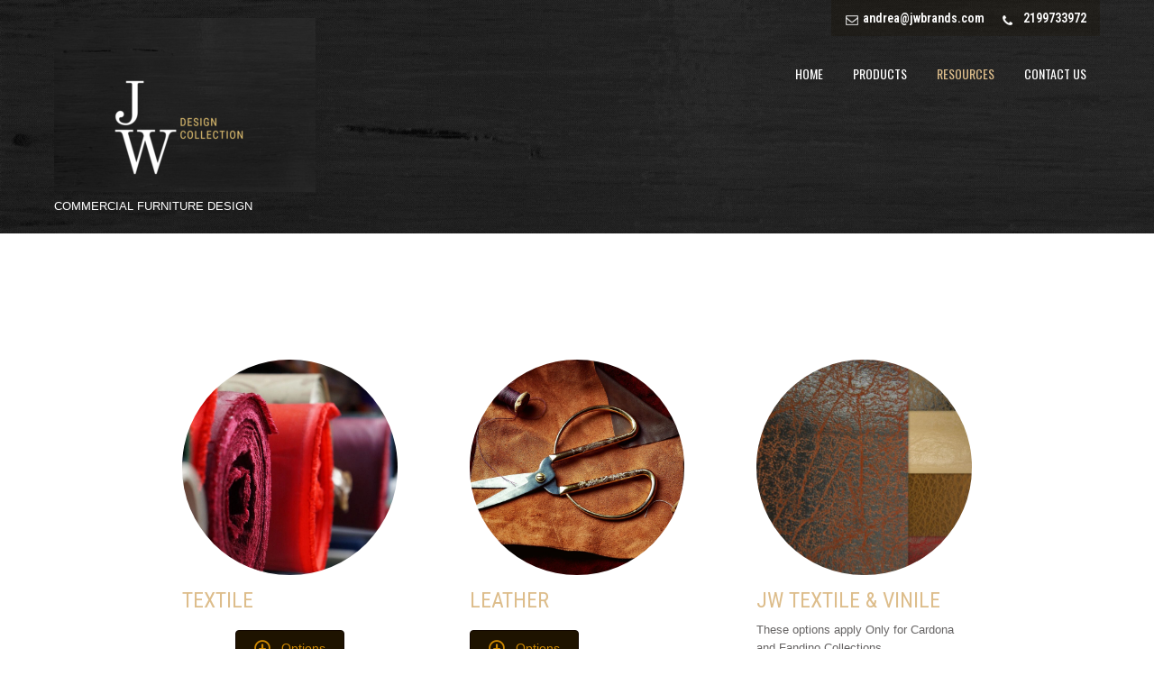

--- FILE ---
content_type: text/html; charset=UTF-8
request_url: https://jwdesigncollection.com/resources/
body_size: 15516
content:
<!DOCTYPE html>
<html dir="ltr" lang="en-US" prefix="og: https://ogp.me/ns#">
<head>
<meta charset="UTF-8">
<meta name="viewport" content="width=device-width, initial-scale=1">
<link rel="profile" href="http://gmpg.org/xfn/11">
<link rel="pingback" href="https://jwdesigncollection.com/xmlrpc.php">
	<style>img:is([sizes="auto" i], [sizes^="auto," i]) { contain-intrinsic-size: 3000px 1500px }</style>
	
		<!-- All in One SEO 4.9.3 - aioseo.com -->
	<meta name="description" content="TEXTILE Options LEATHER Options JW TEXTILE &amp; VINILE These options apply Only for Cardona and Fandino Collections Options WOOD FINISHES Options NAILHEADS Options COM - Costumer Own Material Conditions BUDGET AND QUESTIONS For answers to your questions about our furniture collection for your project and a cost estimate, please contact us. Contact us" />
	<meta name="robots" content="max-image-preview:large" />
	<link rel="canonical" href="https://jwdesigncollection.com/resources/" />
	<meta name="generator" content="All in One SEO (AIOSEO) 4.9.3" />
		<meta property="og:locale" content="en_US" />
		<meta property="og:site_name" content="JW Design Collection - COMMERCIAL FURNITURE DESIGN" />
		<meta property="og:type" content="article" />
		<meta property="og:title" content="Resources - JW Design Collection" />
		<meta property="og:description" content="TEXTILE Options LEATHER Options JW TEXTILE &amp; VINILE These options apply Only for Cardona and Fandino Collections Options WOOD FINISHES Options NAILHEADS Options COM - Costumer Own Material Conditions BUDGET AND QUESTIONS For answers to your questions about our furniture collection for your project and a cost estimate, please contact us. Contact us" />
		<meta property="og:url" content="https://jwdesigncollection.com/resources/" />
		<meta property="og:image" content="https://jwdesigncollection.com/wp-content/uploads/2021/08/cropped-Logo-Imagen.png" />
		<meta property="og:image:secure_url" content="https://jwdesigncollection.com/wp-content/uploads/2021/08/cropped-Logo-Imagen.png" />
		<meta property="article:published_time" content="2018-02-14T17:52:25+00:00" />
		<meta property="article:modified_time" content="2021-09-16T10:09:40+00:00" />
		<meta name="twitter:card" content="summary_large_image" />
		<meta name="twitter:title" content="Resources - JW Design Collection" />
		<meta name="twitter:description" content="TEXTILE Options LEATHER Options JW TEXTILE &amp; VINILE These options apply Only for Cardona and Fandino Collections Options WOOD FINISHES Options NAILHEADS Options COM - Costumer Own Material Conditions BUDGET AND QUESTIONS For answers to your questions about our furniture collection for your project and a cost estimate, please contact us. Contact us" />
		<meta name="twitter:image" content="https://jwdesigncollection.com/wp-content/uploads/2021/08/cropped-Logo-Imagen.png" />
		<script type="application/ld+json" class="aioseo-schema">
			{"@context":"https:\/\/schema.org","@graph":[{"@type":"BreadcrumbList","@id":"https:\/\/jwdesigncollection.com\/resources\/#breadcrumblist","itemListElement":[{"@type":"ListItem","@id":"https:\/\/jwdesigncollection.com#listItem","position":1,"name":"Home","item":"https:\/\/jwdesigncollection.com","nextItem":{"@type":"ListItem","@id":"https:\/\/jwdesigncollection.com\/resources\/#listItem","name":"Resources"}},{"@type":"ListItem","@id":"https:\/\/jwdesigncollection.com\/resources\/#listItem","position":2,"name":"Resources","previousItem":{"@type":"ListItem","@id":"https:\/\/jwdesigncollection.com#listItem","name":"Home"}}]},{"@type":"Organization","@id":"https:\/\/jwdesigncollection.com\/#organization","name":"JW Design Collection","description":"COMMERCIAL FURNITURE DESIGN","url":"https:\/\/jwdesigncollection.com\/","logo":{"@type":"ImageObject","url":"https:\/\/jwdesigncollection.com\/wp-content\/uploads\/2021\/08\/cropped-Logo-Imagen.png","@id":"https:\/\/jwdesigncollection.com\/resources\/#organizationLogo","width":290,"height":193},"image":{"@id":"https:\/\/jwdesigncollection.com\/resources\/#organizationLogo"}},{"@type":"WebPage","@id":"https:\/\/jwdesigncollection.com\/resources\/#webpage","url":"https:\/\/jwdesigncollection.com\/resources\/","name":"Resources - JW Design Collection","description":"TEXTILE Options LEATHER Options JW TEXTILE & VINILE These options apply Only for Cardona and Fandino Collections Options WOOD FINISHES Options NAILHEADS Options COM - Costumer Own Material Conditions BUDGET AND QUESTIONS For answers to your questions about our furniture collection for your project and a cost estimate, please contact us. Contact us","inLanguage":"en-US","isPartOf":{"@id":"https:\/\/jwdesigncollection.com\/#website"},"breadcrumb":{"@id":"https:\/\/jwdesigncollection.com\/resources\/#breadcrumblist"},"datePublished":"2018-02-14T12:52:25-05:00","dateModified":"2021-09-16T06:09:40-04:00"},{"@type":"WebSite","@id":"https:\/\/jwdesigncollection.com\/#website","url":"https:\/\/jwdesigncollection.com\/","name":"JW Design Collection","description":"COMMERCIAL FURNITURE DESIGN","inLanguage":"en-US","publisher":{"@id":"https:\/\/jwdesigncollection.com\/#organization"}}]}
		</script>
		<!-- All in One SEO -->


	<!-- This site is optimized with the Yoast SEO plugin v26.8 - https://yoast.com/product/yoast-seo-wordpress/ -->
	<title>Resources - JW Design Collection</title>
	<link rel="canonical" href="https://jwdesigncollection.com/resources/" />
	<meta property="og:locale" content="en_US" />
	<meta property="og:type" content="article" />
	<meta property="og:title" content="Resources - JW Design Collection" />
	<meta property="og:description" content="TEXTILE Options LEATHER Options JW TEXTILE &#038; VINILE These options apply Only for Cardona and Fandino Collections Options WOOD FINISHES Options NAILHEADS Options COM &#8211; Costumer Own Material Conditions BUDGET AND QUESTIONS For answers to your questions about our furniture collection for your project and a cost estimate, please contact us. Contact us" />
	<meta property="og:url" content="https://jwdesigncollection.com/resources/" />
	<meta property="og:site_name" content="JW Design Collection" />
	<meta property="article:modified_time" content="2021-09-16T10:09:40+00:00" />
	<meta property="og:image" content="https://jwdesigncollection.com/wp-content/uploads/bb-plugin/cache/qtq80-LI0Xlw-circle.jpeg" />
	<meta name="twitter:card" content="summary_large_image" />
	<meta name="twitter:label1" content="Est. reading time" />
	<meta name="twitter:data1" content="2 minutes" />
	<script type="application/ld+json" class="yoast-schema-graph">{"@context":"https://schema.org","@graph":[{"@type":"WebPage","@id":"https://jwdesigncollection.com/resources/","url":"https://jwdesigncollection.com/resources/","name":"Resources - JW Design Collection","isPartOf":{"@id":"https://jwdesigncollection.com/#website"},"primaryImageOfPage":{"@id":"https://jwdesigncollection.com/resources/#primaryimage"},"image":{"@id":"https://jwdesigncollection.com/resources/#primaryimage"},"thumbnailUrl":"https://jwdesigncollection.com/wp-content/uploads/bb-plugin/cache/qtq80-LI0Xlw-circle.jpeg","datePublished":"2018-02-14T17:52:25+00:00","dateModified":"2021-09-16T10:09:40+00:00","breadcrumb":{"@id":"https://jwdesigncollection.com/resources/#breadcrumb"},"inLanguage":"en-US","potentialAction":[{"@type":"ReadAction","target":["https://jwdesigncollection.com/resources/"]}]},{"@type":"ImageObject","inLanguage":"en-US","@id":"https://jwdesigncollection.com/resources/#primaryimage","url":"https://jwdesigncollection.com/wp-content/uploads/bb-plugin/cache/qtq80-LI0Xlw-circle.jpeg","contentUrl":"https://jwdesigncollection.com/wp-content/uploads/bb-plugin/cache/qtq80-LI0Xlw-circle.jpeg"},{"@type":"BreadcrumbList","@id":"https://jwdesigncollection.com/resources/#breadcrumb","itemListElement":[{"@type":"ListItem","position":1,"name":"Home","item":"https://jwdesigncollection.com/"},{"@type":"ListItem","position":2,"name":"Resources"}]},{"@type":"WebSite","@id":"https://jwdesigncollection.com/#website","url":"https://jwdesigncollection.com/","name":"JW Design Collection","description":"COMMERCIAL FURNITURE DESIGN","publisher":{"@id":"https://jwdesigncollection.com/#organization"},"potentialAction":[{"@type":"SearchAction","target":{"@type":"EntryPoint","urlTemplate":"https://jwdesigncollection.com/?s={search_term_string}"},"query-input":{"@type":"PropertyValueSpecification","valueRequired":true,"valueName":"search_term_string"}}],"inLanguage":"en-US"},{"@type":"Organization","@id":"https://jwdesigncollection.com/#organization","name":"JW Design Collection","url":"https://jwdesigncollection.com/","logo":{"@type":"ImageObject","inLanguage":"en-US","@id":"https://jwdesigncollection.com/#/schema/logo/image/","url":"https://jwdesigncollection.com/wp-content/uploads/2021/08/cropped-Logo-Imagen.png","contentUrl":"https://jwdesigncollection.com/wp-content/uploads/2021/08/cropped-Logo-Imagen.png","width":290,"height":193,"caption":"JW Design Collection"},"image":{"@id":"https://jwdesigncollection.com/#/schema/logo/image/"}}]}</script>
	<!-- / Yoast SEO plugin. -->


<link rel='dns-prefetch' href='//fonts.googleapis.com' />
<link rel="alternate" type="application/rss+xml" title="JW Design Collection &raquo; Feed" href="https://jwdesigncollection.com/feed/" />
<link rel="alternate" type="application/rss+xml" title="JW Design Collection &raquo; Comments Feed" href="https://jwdesigncollection.com/comments/feed/" />
<link rel="preload" href="https://jwdesigncollection.com/wp-content/plugins/beaver-builder-lite-version/fonts/fontawesome/5.15.4/webfonts/fa-regular-400.woff2" as="font" type="font/woff2" crossorigin="anonymous">
		<!-- This site uses the Google Analytics by ExactMetrics plugin v8.11.1 - Using Analytics tracking - https://www.exactmetrics.com/ -->
		<!-- Note: ExactMetrics is not currently configured on this site. The site owner needs to authenticate with Google Analytics in the ExactMetrics settings panel. -->
					<!-- No tracking code set -->
				<!-- / Google Analytics by ExactMetrics -->
		<script type="text/javascript">
/* <![CDATA[ */
window._wpemojiSettings = {"baseUrl":"https:\/\/s.w.org\/images\/core\/emoji\/16.0.1\/72x72\/","ext":".png","svgUrl":"https:\/\/s.w.org\/images\/core\/emoji\/16.0.1\/svg\/","svgExt":".svg","source":{"concatemoji":"https:\/\/jwdesigncollection.com\/wp-includes\/js\/wp-emoji-release.min.js?ver=6.8.3"}};
/*! This file is auto-generated */
!function(s,n){var o,i,e;function c(e){try{var t={supportTests:e,timestamp:(new Date).valueOf()};sessionStorage.setItem(o,JSON.stringify(t))}catch(e){}}function p(e,t,n){e.clearRect(0,0,e.canvas.width,e.canvas.height),e.fillText(t,0,0);var t=new Uint32Array(e.getImageData(0,0,e.canvas.width,e.canvas.height).data),a=(e.clearRect(0,0,e.canvas.width,e.canvas.height),e.fillText(n,0,0),new Uint32Array(e.getImageData(0,0,e.canvas.width,e.canvas.height).data));return t.every(function(e,t){return e===a[t]})}function u(e,t){e.clearRect(0,0,e.canvas.width,e.canvas.height),e.fillText(t,0,0);for(var n=e.getImageData(16,16,1,1),a=0;a<n.data.length;a++)if(0!==n.data[a])return!1;return!0}function f(e,t,n,a){switch(t){case"flag":return n(e,"\ud83c\udff3\ufe0f\u200d\u26a7\ufe0f","\ud83c\udff3\ufe0f\u200b\u26a7\ufe0f")?!1:!n(e,"\ud83c\udde8\ud83c\uddf6","\ud83c\udde8\u200b\ud83c\uddf6")&&!n(e,"\ud83c\udff4\udb40\udc67\udb40\udc62\udb40\udc65\udb40\udc6e\udb40\udc67\udb40\udc7f","\ud83c\udff4\u200b\udb40\udc67\u200b\udb40\udc62\u200b\udb40\udc65\u200b\udb40\udc6e\u200b\udb40\udc67\u200b\udb40\udc7f");case"emoji":return!a(e,"\ud83e\udedf")}return!1}function g(e,t,n,a){var r="undefined"!=typeof WorkerGlobalScope&&self instanceof WorkerGlobalScope?new OffscreenCanvas(300,150):s.createElement("canvas"),o=r.getContext("2d",{willReadFrequently:!0}),i=(o.textBaseline="top",o.font="600 32px Arial",{});return e.forEach(function(e){i[e]=t(o,e,n,a)}),i}function t(e){var t=s.createElement("script");t.src=e,t.defer=!0,s.head.appendChild(t)}"undefined"!=typeof Promise&&(o="wpEmojiSettingsSupports",i=["flag","emoji"],n.supports={everything:!0,everythingExceptFlag:!0},e=new Promise(function(e){s.addEventListener("DOMContentLoaded",e,{once:!0})}),new Promise(function(t){var n=function(){try{var e=JSON.parse(sessionStorage.getItem(o));if("object"==typeof e&&"number"==typeof e.timestamp&&(new Date).valueOf()<e.timestamp+604800&&"object"==typeof e.supportTests)return e.supportTests}catch(e){}return null}();if(!n){if("undefined"!=typeof Worker&&"undefined"!=typeof OffscreenCanvas&&"undefined"!=typeof URL&&URL.createObjectURL&&"undefined"!=typeof Blob)try{var e="postMessage("+g.toString()+"("+[JSON.stringify(i),f.toString(),p.toString(),u.toString()].join(",")+"));",a=new Blob([e],{type:"text/javascript"}),r=new Worker(URL.createObjectURL(a),{name:"wpTestEmojiSupports"});return void(r.onmessage=function(e){c(n=e.data),r.terminate(),t(n)})}catch(e){}c(n=g(i,f,p,u))}t(n)}).then(function(e){for(var t in e)n.supports[t]=e[t],n.supports.everything=n.supports.everything&&n.supports[t],"flag"!==t&&(n.supports.everythingExceptFlag=n.supports.everythingExceptFlag&&n.supports[t]);n.supports.everythingExceptFlag=n.supports.everythingExceptFlag&&!n.supports.flag,n.DOMReady=!1,n.readyCallback=function(){n.DOMReady=!0}}).then(function(){return e}).then(function(){var e;n.supports.everything||(n.readyCallback(),(e=n.source||{}).concatemoji?t(e.concatemoji):e.wpemoji&&e.twemoji&&(t(e.twemoji),t(e.wpemoji)))}))}((window,document),window._wpemojiSettings);
/* ]]> */
</script>

<link rel='stylesheet' id='stripe-main-styles-css' href='https://jwdesigncollection.com/wp-content/mu-plugins/vendor/godaddy/mwc-core/assets/css/stripe-settings.css' type='text/css' media='all' />
<style id='wp-emoji-styles-inline-css' type='text/css'>

	img.wp-smiley, img.emoji {
		display: inline !important;
		border: none !important;
		box-shadow: none !important;
		height: 1em !important;
		width: 1em !important;
		margin: 0 0.07em !important;
		vertical-align: -0.1em !important;
		background: none !important;
		padding: 0 !important;
	}
</style>
<link rel='stylesheet' id='wp-block-library-css' href='https://jwdesigncollection.com/wp-includes/css/dist/block-library/style.min.css?ver=6.8.3' type='text/css' media='all' />
<link rel='stylesheet' id='swiper-css-css' href='https://jwdesigncollection.com/wp-content/plugins/instagram-widget-by-wpzoom/dist/styles/library/swiper.css?ver=7.4.1' type='text/css' media='all' />
<link rel='stylesheet' id='dashicons-css' href='https://jwdesigncollection.com/wp-includes/css/dashicons.min.css?ver=6.8.3' type='text/css' media='all' />
<link rel='stylesheet' id='magnific-popup-css' href='https://jwdesigncollection.com/wp-content/plugins/instagram-widget-by-wpzoom/dist/styles/library/magnific-popup.css?ver=2.3.2' type='text/css' media='all' />
<link rel='stylesheet' id='wpz-insta_block-frontend-style-css' href='https://jwdesigncollection.com/wp-content/plugins/instagram-widget-by-wpzoom/dist/styles/frontend/index.css?ver=css-4b331c57b581' type='text/css' media='all' />
<style id='classic-theme-styles-inline-css' type='text/css'>
/*! This file is auto-generated */
.wp-block-button__link{color:#fff;background-color:#32373c;border-radius:9999px;box-shadow:none;text-decoration:none;padding:calc(.667em + 2px) calc(1.333em + 2px);font-size:1.125em}.wp-block-file__button{background:#32373c;color:#fff;text-decoration:none}
</style>
<link rel='stylesheet' id='aioseo/css/src/vue/standalone/blocks/table-of-contents/global.scss-css' href='https://jwdesigncollection.com/wp-content/plugins/all-in-one-seo-pack/dist/Lite/assets/css/table-of-contents/global.e90f6d47.css?ver=4.9.3' type='text/css' media='all' />
<link rel='stylesheet' id='font-awesome-css' href='https://jwdesigncollection.com/wp-content/plugins/contact-widgets/assets/css/font-awesome.min.css?ver=4.7.0' type='text/css' media='all' />
<style id='global-styles-inline-css' type='text/css'>
:root{--wp--preset--aspect-ratio--square: 1;--wp--preset--aspect-ratio--4-3: 4/3;--wp--preset--aspect-ratio--3-4: 3/4;--wp--preset--aspect-ratio--3-2: 3/2;--wp--preset--aspect-ratio--2-3: 2/3;--wp--preset--aspect-ratio--16-9: 16/9;--wp--preset--aspect-ratio--9-16: 9/16;--wp--preset--color--black: #000000;--wp--preset--color--cyan-bluish-gray: #abb8c3;--wp--preset--color--white: #ffffff;--wp--preset--color--pale-pink: #f78da7;--wp--preset--color--vivid-red: #cf2e2e;--wp--preset--color--luminous-vivid-orange: #ff6900;--wp--preset--color--luminous-vivid-amber: #fcb900;--wp--preset--color--light-green-cyan: #7bdcb5;--wp--preset--color--vivid-green-cyan: #00d084;--wp--preset--color--pale-cyan-blue: #8ed1fc;--wp--preset--color--vivid-cyan-blue: #0693e3;--wp--preset--color--vivid-purple: #9b51e0;--wp--preset--gradient--vivid-cyan-blue-to-vivid-purple: linear-gradient(135deg,rgba(6,147,227,1) 0%,rgb(155,81,224) 100%);--wp--preset--gradient--light-green-cyan-to-vivid-green-cyan: linear-gradient(135deg,rgb(122,220,180) 0%,rgb(0,208,130) 100%);--wp--preset--gradient--luminous-vivid-amber-to-luminous-vivid-orange: linear-gradient(135deg,rgba(252,185,0,1) 0%,rgba(255,105,0,1) 100%);--wp--preset--gradient--luminous-vivid-orange-to-vivid-red: linear-gradient(135deg,rgba(255,105,0,1) 0%,rgb(207,46,46) 100%);--wp--preset--gradient--very-light-gray-to-cyan-bluish-gray: linear-gradient(135deg,rgb(238,238,238) 0%,rgb(169,184,195) 100%);--wp--preset--gradient--cool-to-warm-spectrum: linear-gradient(135deg,rgb(74,234,220) 0%,rgb(151,120,209) 20%,rgb(207,42,186) 40%,rgb(238,44,130) 60%,rgb(251,105,98) 80%,rgb(254,248,76) 100%);--wp--preset--gradient--blush-light-purple: linear-gradient(135deg,rgb(255,206,236) 0%,rgb(152,150,240) 100%);--wp--preset--gradient--blush-bordeaux: linear-gradient(135deg,rgb(254,205,165) 0%,rgb(254,45,45) 50%,rgb(107,0,62) 100%);--wp--preset--gradient--luminous-dusk: linear-gradient(135deg,rgb(255,203,112) 0%,rgb(199,81,192) 50%,rgb(65,88,208) 100%);--wp--preset--gradient--pale-ocean: linear-gradient(135deg,rgb(255,245,203) 0%,rgb(182,227,212) 50%,rgb(51,167,181) 100%);--wp--preset--gradient--electric-grass: linear-gradient(135deg,rgb(202,248,128) 0%,rgb(113,206,126) 100%);--wp--preset--gradient--midnight: linear-gradient(135deg,rgb(2,3,129) 0%,rgb(40,116,252) 100%);--wp--preset--font-size--small: 13px;--wp--preset--font-size--medium: 20px;--wp--preset--font-size--large: 36px;--wp--preset--font-size--x-large: 42px;--wp--preset--spacing--20: 0.44rem;--wp--preset--spacing--30: 0.67rem;--wp--preset--spacing--40: 1rem;--wp--preset--spacing--50: 1.5rem;--wp--preset--spacing--60: 2.25rem;--wp--preset--spacing--70: 3.38rem;--wp--preset--spacing--80: 5.06rem;--wp--preset--shadow--natural: 6px 6px 9px rgba(0, 0, 0, 0.2);--wp--preset--shadow--deep: 12px 12px 50px rgba(0, 0, 0, 0.4);--wp--preset--shadow--sharp: 6px 6px 0px rgba(0, 0, 0, 0.2);--wp--preset--shadow--outlined: 6px 6px 0px -3px rgba(255, 255, 255, 1), 6px 6px rgba(0, 0, 0, 1);--wp--preset--shadow--crisp: 6px 6px 0px rgba(0, 0, 0, 1);}:where(.is-layout-flex){gap: 0.5em;}:where(.is-layout-grid){gap: 0.5em;}body .is-layout-flex{display: flex;}.is-layout-flex{flex-wrap: wrap;align-items: center;}.is-layout-flex > :is(*, div){margin: 0;}body .is-layout-grid{display: grid;}.is-layout-grid > :is(*, div){margin: 0;}:where(.wp-block-columns.is-layout-flex){gap: 2em;}:where(.wp-block-columns.is-layout-grid){gap: 2em;}:where(.wp-block-post-template.is-layout-flex){gap: 1.25em;}:where(.wp-block-post-template.is-layout-grid){gap: 1.25em;}.has-black-color{color: var(--wp--preset--color--black) !important;}.has-cyan-bluish-gray-color{color: var(--wp--preset--color--cyan-bluish-gray) !important;}.has-white-color{color: var(--wp--preset--color--white) !important;}.has-pale-pink-color{color: var(--wp--preset--color--pale-pink) !important;}.has-vivid-red-color{color: var(--wp--preset--color--vivid-red) !important;}.has-luminous-vivid-orange-color{color: var(--wp--preset--color--luminous-vivid-orange) !important;}.has-luminous-vivid-amber-color{color: var(--wp--preset--color--luminous-vivid-amber) !important;}.has-light-green-cyan-color{color: var(--wp--preset--color--light-green-cyan) !important;}.has-vivid-green-cyan-color{color: var(--wp--preset--color--vivid-green-cyan) !important;}.has-pale-cyan-blue-color{color: var(--wp--preset--color--pale-cyan-blue) !important;}.has-vivid-cyan-blue-color{color: var(--wp--preset--color--vivid-cyan-blue) !important;}.has-vivid-purple-color{color: var(--wp--preset--color--vivid-purple) !important;}.has-black-background-color{background-color: var(--wp--preset--color--black) !important;}.has-cyan-bluish-gray-background-color{background-color: var(--wp--preset--color--cyan-bluish-gray) !important;}.has-white-background-color{background-color: var(--wp--preset--color--white) !important;}.has-pale-pink-background-color{background-color: var(--wp--preset--color--pale-pink) !important;}.has-vivid-red-background-color{background-color: var(--wp--preset--color--vivid-red) !important;}.has-luminous-vivid-orange-background-color{background-color: var(--wp--preset--color--luminous-vivid-orange) !important;}.has-luminous-vivid-amber-background-color{background-color: var(--wp--preset--color--luminous-vivid-amber) !important;}.has-light-green-cyan-background-color{background-color: var(--wp--preset--color--light-green-cyan) !important;}.has-vivid-green-cyan-background-color{background-color: var(--wp--preset--color--vivid-green-cyan) !important;}.has-pale-cyan-blue-background-color{background-color: var(--wp--preset--color--pale-cyan-blue) !important;}.has-vivid-cyan-blue-background-color{background-color: var(--wp--preset--color--vivid-cyan-blue) !important;}.has-vivid-purple-background-color{background-color: var(--wp--preset--color--vivid-purple) !important;}.has-black-border-color{border-color: var(--wp--preset--color--black) !important;}.has-cyan-bluish-gray-border-color{border-color: var(--wp--preset--color--cyan-bluish-gray) !important;}.has-white-border-color{border-color: var(--wp--preset--color--white) !important;}.has-pale-pink-border-color{border-color: var(--wp--preset--color--pale-pink) !important;}.has-vivid-red-border-color{border-color: var(--wp--preset--color--vivid-red) !important;}.has-luminous-vivid-orange-border-color{border-color: var(--wp--preset--color--luminous-vivid-orange) !important;}.has-luminous-vivid-amber-border-color{border-color: var(--wp--preset--color--luminous-vivid-amber) !important;}.has-light-green-cyan-border-color{border-color: var(--wp--preset--color--light-green-cyan) !important;}.has-vivid-green-cyan-border-color{border-color: var(--wp--preset--color--vivid-green-cyan) !important;}.has-pale-cyan-blue-border-color{border-color: var(--wp--preset--color--pale-cyan-blue) !important;}.has-vivid-cyan-blue-border-color{border-color: var(--wp--preset--color--vivid-cyan-blue) !important;}.has-vivid-purple-border-color{border-color: var(--wp--preset--color--vivid-purple) !important;}.has-vivid-cyan-blue-to-vivid-purple-gradient-background{background: var(--wp--preset--gradient--vivid-cyan-blue-to-vivid-purple) !important;}.has-light-green-cyan-to-vivid-green-cyan-gradient-background{background: var(--wp--preset--gradient--light-green-cyan-to-vivid-green-cyan) !important;}.has-luminous-vivid-amber-to-luminous-vivid-orange-gradient-background{background: var(--wp--preset--gradient--luminous-vivid-amber-to-luminous-vivid-orange) !important;}.has-luminous-vivid-orange-to-vivid-red-gradient-background{background: var(--wp--preset--gradient--luminous-vivid-orange-to-vivid-red) !important;}.has-very-light-gray-to-cyan-bluish-gray-gradient-background{background: var(--wp--preset--gradient--very-light-gray-to-cyan-bluish-gray) !important;}.has-cool-to-warm-spectrum-gradient-background{background: var(--wp--preset--gradient--cool-to-warm-spectrum) !important;}.has-blush-light-purple-gradient-background{background: var(--wp--preset--gradient--blush-light-purple) !important;}.has-blush-bordeaux-gradient-background{background: var(--wp--preset--gradient--blush-bordeaux) !important;}.has-luminous-dusk-gradient-background{background: var(--wp--preset--gradient--luminous-dusk) !important;}.has-pale-ocean-gradient-background{background: var(--wp--preset--gradient--pale-ocean) !important;}.has-electric-grass-gradient-background{background: var(--wp--preset--gradient--electric-grass) !important;}.has-midnight-gradient-background{background: var(--wp--preset--gradient--midnight) !important;}.has-small-font-size{font-size: var(--wp--preset--font-size--small) !important;}.has-medium-font-size{font-size: var(--wp--preset--font-size--medium) !important;}.has-large-font-size{font-size: var(--wp--preset--font-size--large) !important;}.has-x-large-font-size{font-size: var(--wp--preset--font-size--x-large) !important;}
:where(.wp-block-post-template.is-layout-flex){gap: 1.25em;}:where(.wp-block-post-template.is-layout-grid){gap: 1.25em;}
:where(.wp-block-columns.is-layout-flex){gap: 2em;}:where(.wp-block-columns.is-layout-grid){gap: 2em;}
:root :where(.wp-block-pullquote){font-size: 1.5em;line-height: 1.6;}
</style>
<link rel='stylesheet' id='font-awesome-5-css' href='https://jwdesigncollection.com/wp-content/plugins/beaver-builder-lite-version/fonts/fontawesome/5.15.4/css/all.min.css?ver=2.9.4.2' type='text/css' media='all' />
<link rel='stylesheet' id='fl-builder-layout-158-css' href='https://jwdesigncollection.com/wp-content/uploads/bb-plugin/cache/158-layout.css?ver=ac465269b1cd5e7b71eecb8a508c6fc5' type='text/css' media='all' />
<link rel='stylesheet' id='contact-form-7-css' href='https://jwdesigncollection.com/wp-content/plugins/contact-form-7/includes/css/styles.css?ver=6.1.4' type='text/css' media='all' />
<link rel='stylesheet' id='templaters-css' href='https://jwdesigncollection.com/wp-content/plugins/skt-templates/css/templaters.css?ver=6.8.3' type='text/css' media='all' />
<link rel='stylesheet' id='woof-css' href='https://jwdesigncollection.com/wp-content/plugins/woocommerce-products-filter/css/front.css?ver=1.3.7.4' type='text/css' media='all' />
<style id='woof-inline-css' type='text/css'>

.woof_products_top_panel li span, .woof_products_top_panel2 li span{background: url(https://jwdesigncollection.com/wp-content/plugins/woocommerce-products-filter/img/delete.png);background-size: 14px 14px;background-repeat: no-repeat;background-position: right;}
.woof_edit_view{
                    display: none;
                }

</style>
<link rel='stylesheet' id='chosen-drop-down-css' href='https://jwdesigncollection.com/wp-content/plugins/woocommerce-products-filter/js/chosen/chosen.min.css?ver=1.3.7.4' type='text/css' media='all' />
<link rel='stylesheet' id='woof_by_author_html_items-css' href='https://jwdesigncollection.com/wp-content/plugins/woocommerce-products-filter/ext/by_author/css/by_author.css?ver=1.3.7.4' type='text/css' media='all' />
<link rel='stylesheet' id='woof_by_instock_html_items-css' href='https://jwdesigncollection.com/wp-content/plugins/woocommerce-products-filter/ext/by_instock/css/by_instock.css?ver=1.3.7.4' type='text/css' media='all' />
<link rel='stylesheet' id='woof_by_onsales_html_items-css' href='https://jwdesigncollection.com/wp-content/plugins/woocommerce-products-filter/ext/by_onsales/css/by_onsales.css?ver=1.3.7.4' type='text/css' media='all' />
<link rel='stylesheet' id='woof_by_text_html_items-css' href='https://jwdesigncollection.com/wp-content/plugins/woocommerce-products-filter/ext/by_text/assets/css/front.css?ver=1.3.7.4' type='text/css' media='all' />
<link rel='stylesheet' id='woof_label_html_items-css' href='https://jwdesigncollection.com/wp-content/plugins/woocommerce-products-filter/ext/label/css/html_types/label.css?ver=1.3.7.4' type='text/css' media='all' />
<link rel='stylesheet' id='woof_select_radio_check_html_items-css' href='https://jwdesigncollection.com/wp-content/plugins/woocommerce-products-filter/ext/select_radio_check/css/html_types/select_radio_check.css?ver=1.3.7.4' type='text/css' media='all' />
<link rel='stylesheet' id='woof_sd_html_items_checkbox-css' href='https://jwdesigncollection.com/wp-content/plugins/woocommerce-products-filter/ext/smart_designer/css/elements/checkbox.css?ver=1.3.7.4' type='text/css' media='all' />
<link rel='stylesheet' id='woof_sd_html_items_radio-css' href='https://jwdesigncollection.com/wp-content/plugins/woocommerce-products-filter/ext/smart_designer/css/elements/radio.css?ver=1.3.7.4' type='text/css' media='all' />
<link rel='stylesheet' id='woof_sd_html_items_switcher-css' href='https://jwdesigncollection.com/wp-content/plugins/woocommerce-products-filter/ext/smart_designer/css/elements/switcher.css?ver=1.3.7.4' type='text/css' media='all' />
<link rel='stylesheet' id='woof_sd_html_items_color-css' href='https://jwdesigncollection.com/wp-content/plugins/woocommerce-products-filter/ext/smart_designer/css/elements/color.css?ver=1.3.7.4' type='text/css' media='all' />
<link rel='stylesheet' id='woof_sd_html_items_tooltip-css' href='https://jwdesigncollection.com/wp-content/plugins/woocommerce-products-filter/ext/smart_designer/css/tooltip.css?ver=1.3.7.4' type='text/css' media='all' />
<link rel='stylesheet' id='woof_sd_html_items_front-css' href='https://jwdesigncollection.com/wp-content/plugins/woocommerce-products-filter/ext/smart_designer/css/front.css?ver=1.3.7.4' type='text/css' media='all' />
<link rel='stylesheet' id='woof-switcher23-css' href='https://jwdesigncollection.com/wp-content/plugins/woocommerce-products-filter/css/switcher.css?ver=1.3.7.4' type='text/css' media='all' />
<link rel='stylesheet' id='woocommerce-layout-css' href='https://jwdesigncollection.com/wp-content/plugins/woocommerce/assets/css/woocommerce-layout.css?ver=10.4.3' type='text/css' media='all' />
<link rel='stylesheet' id='woocommerce-smallscreen-css' href='https://jwdesigncollection.com/wp-content/plugins/woocommerce/assets/css/woocommerce-smallscreen.css?ver=10.4.3' type='text/css' media='only screen and (max-width: 768px)' />
<link rel='stylesheet' id='woocommerce-general-css' href='https://jwdesigncollection.com/wp-content/plugins/woocommerce/assets/css/woocommerce.css?ver=10.4.3' type='text/css' media='all' />
<style id='woocommerce-inline-inline-css' type='text/css'>
.woocommerce form .form-row .required { visibility: visible; }
</style>
<link rel='stylesheet' id='wp-components-css' href='https://jwdesigncollection.com/wp-includes/css/dist/components/style.min.css?ver=6.8.3' type='text/css' media='all' />
<link rel='stylesheet' id='godaddy-styles-css' href='https://jwdesigncollection.com/wp-content/mu-plugins/vendor/wpex/godaddy-launch/includes/Dependencies/GoDaddy/Styles/build/latest.css?ver=2.0.2' type='text/css' media='all' />
<link rel='stylesheet' id='interior-lite-font-css' href='//fonts.googleapis.com/css?family=Roboto+Condensed%3A300%2C400%2C600%2C700%2C800%2C900%7COswald%3A300%2C400%2C700&#038;ver=6.8.3' type='text/css' media='all' />
<link rel='stylesheet' id='interior-lite-basic-style-css' href='https://jwdesigncollection.com/wp-content/themes/interior-lite/style.css?ver=6.8.3' type='text/css' media='all' />
<link rel='stylesheet' id='interior-lite-editor-style-css' href='https://jwdesigncollection.com/wp-content/themes/interior-lite/editor-style.css?ver=6.8.3' type='text/css' media='all' />
<link rel='stylesheet' id='nivo-slider-css' href='https://jwdesigncollection.com/wp-content/themes/interior-lite/css/nivo-slider.css?ver=6.8.3' type='text/css' media='all' />
<link rel='stylesheet' id='interior-lite-main-style-css' href='https://jwdesigncollection.com/wp-content/themes/interior-lite/css/responsive.css?ver=6.8.3' type='text/css' media='all' />
<link rel='stylesheet' id='interior-lite-base-style-css' href='https://jwdesigncollection.com/wp-content/themes/interior-lite/css/style_base.css?ver=6.8.3' type='text/css' media='all' />
<link rel='stylesheet' id='fancybox-css' href='https://jwdesigncollection.com/wp-content/plugins/easy-fancybox/fancybox/1.5.4/jquery.fancybox.min.css?ver=6.8.3' type='text/css' media='screen' />
<link rel='stylesheet' id='gem-base-css' href='https://jwdesigncollection.com/wp-content/plugins/godaddy-email-marketing-sign-up-forms/css/gem.min.css?ver=1.4.3' type='text/css' media='all' />
<script type="text/javascript" id="woof-husky-js-extra">
/* <![CDATA[ */
var woof_husky_txt = {"ajax_url":"https:\/\/jwdesigncollection.com\/wp-admin\/admin-ajax.php","plugin_uri":"https:\/\/jwdesigncollection.com\/wp-content\/plugins\/woocommerce-products-filter\/ext\/by_text\/","loader":"https:\/\/jwdesigncollection.com\/wp-content\/plugins\/woocommerce-products-filter\/ext\/by_text\/assets\/img\/ajax-loader.gif","not_found":"Nothing found!","prev":"Prev","next":"Next","site_link":"https:\/\/jwdesigncollection.com","default_data":{"placeholder":"","behavior":"title","search_by_full_word":0,"autocomplete":1,"how_to_open_links":0,"taxonomy_compatibility":0,"sku_compatibility":0,"custom_fields":"","search_desc_variant":0,"view_text_length":10,"min_symbols":3,"max_posts":10,"image":"","notes_for_customer":"","template":"default","max_open_height":300,"page":0}};
/* ]]> */
</script>
<script type="text/javascript" src="https://jwdesigncollection.com/wp-content/plugins/woocommerce-products-filter/ext/by_text/assets/js/husky.js?ver=1.3.7.4" id="woof-husky-js"></script>
<script type="text/javascript" src="https://jwdesigncollection.com/wp-includes/js/jquery/jquery.min.js?ver=3.7.1" id="jquery-core-js"></script>
<script type="text/javascript" src="https://jwdesigncollection.com/wp-includes/js/jquery/jquery-migrate.min.js?ver=3.4.1" id="jquery-migrate-js"></script>
<script type="text/javascript" src="https://jwdesigncollection.com/wp-includes/js/underscore.min.js?ver=1.13.7" id="underscore-js"></script>
<script type="text/javascript" id="wp-util-js-extra">
/* <![CDATA[ */
var _wpUtilSettings = {"ajax":{"url":"\/wp-admin\/admin-ajax.php"}};
/* ]]> */
</script>
<script type="text/javascript" src="https://jwdesigncollection.com/wp-includes/js/wp-util.min.js?ver=6.8.3" id="wp-util-js"></script>
<script type="text/javascript" src="https://jwdesigncollection.com/wp-content/plugins/instagram-widget-by-wpzoom/dist/scripts/library/magnific-popup.js?ver=1768488227" id="magnific-popup-js"></script>
<script type="text/javascript" src="https://jwdesigncollection.com/wp-content/plugins/instagram-widget-by-wpzoom/dist/scripts/library/swiper.js?ver=7.4.1" id="swiper-js-js"></script>
<script type="text/javascript" src="https://jwdesigncollection.com/wp-content/plugins/instagram-widget-by-wpzoom/dist/scripts/frontend/block.js?ver=6c9dcb21b2da662ca82d" id="wpz-insta_block-frontend-script-js"></script>
<script type="text/javascript" src="https://jwdesigncollection.com/wp-content/plugins/woocommerce/assets/js/jquery-blockui/jquery.blockUI.min.js?ver=2.7.0-wc.10.4.3" id="wc-jquery-blockui-js" defer="defer" data-wp-strategy="defer"></script>
<script type="text/javascript" id="wc-add-to-cart-js-extra">
/* <![CDATA[ */
var wc_add_to_cart_params = {"ajax_url":"\/wp-admin\/admin-ajax.php","wc_ajax_url":"\/?wc-ajax=%%endpoint%%","i18n_view_cart":"View cart","cart_url":"https:\/\/jwdesigncollection.com\/?page_id=393","is_cart":"","cart_redirect_after_add":"no"};
/* ]]> */
</script>
<script type="text/javascript" src="https://jwdesigncollection.com/wp-content/plugins/woocommerce/assets/js/frontend/add-to-cart.min.js?ver=10.4.3" id="wc-add-to-cart-js" defer="defer" data-wp-strategy="defer"></script>
<script type="text/javascript" src="https://jwdesigncollection.com/wp-content/plugins/woocommerce/assets/js/js-cookie/js.cookie.min.js?ver=2.1.4-wc.10.4.3" id="wc-js-cookie-js" defer="defer" data-wp-strategy="defer"></script>
<script type="text/javascript" id="woocommerce-js-extra">
/* <![CDATA[ */
var woocommerce_params = {"ajax_url":"\/wp-admin\/admin-ajax.php","wc_ajax_url":"\/?wc-ajax=%%endpoint%%","i18n_password_show":"Show password","i18n_password_hide":"Hide password"};
/* ]]> */
</script>
<script type="text/javascript" src="https://jwdesigncollection.com/wp-content/plugins/woocommerce/assets/js/frontend/woocommerce.min.js?ver=10.4.3" id="woocommerce-js" defer="defer" data-wp-strategy="defer"></script>
<script type="text/javascript" src="https://jwdesigncollection.com/wp-content/themes/interior-lite/js/jquery.nivo.slider.js?ver=6.8.3" id="jquery-nivo-js"></script>
<script type="text/javascript" src="https://jwdesigncollection.com/wp-content/themes/interior-lite/js/custom.js?ver=6.8.3" id="interior-lite-custom-js-js"></script>
<link rel="https://api.w.org/" href="https://jwdesigncollection.com/wp-json/" /><link rel="alternate" title="JSON" type="application/json" href="https://jwdesigncollection.com/wp-json/wp/v2/pages/158" /><link rel="EditURI" type="application/rsd+xml" title="RSD" href="https://jwdesigncollection.com/xmlrpc.php?rsd" />
<meta name="generator" content="WordPress 6.8.3" />
<meta name="generator" content="WooCommerce 10.4.3" />
<link rel='shortlink' href='https://jwdesigncollection.com/?p=158' />
<link rel="alternate" title="oEmbed (JSON)" type="application/json+oembed" href="https://jwdesigncollection.com/wp-json/oembed/1.0/embed?url=https%3A%2F%2Fjwdesigncollection.com%2Fresources%2F" />
<link rel="alternate" title="oEmbed (XML)" type="text/xml+oembed" href="https://jwdesigncollection.com/wp-json/oembed/1.0/embed?url=https%3A%2F%2Fjwdesigncollection.com%2Fresources%2F&#038;format=xml" />
        	<style type="text/css"> 
					
					a, .blog_lists h2 a:hover,
					#sidebar ul li a:hover,								
					.footermenu ul li a:hover, .footermenu ul li.current_page_item a,							
					.sitenav ul li a:hover, .sitenav ul li.current_page_item a,											
					.postmeta a:hover,
					.phoneemail a:hover, .logo h1		
					{ color:#ddbd8b;}
					 
					
					.pagination ul li .current, .pagination ul li a:hover, 
					#commentform input#submit:hover,					
					.nivo-controlNav a.active,				
					h3.widget-title,				
					.wpcf7 input[type='submit'],				
					.MoreLink:hover
					{ background-color:#ddbd8b;}	
				
					.social-icons a:hover
					{ border-color:#ddbd8b;}
					
			</style> 
	<noscript><style>.woocommerce-product-gallery{ opacity: 1 !important; }</style></noscript>
		<style type="text/css">
			.header {
			background: url(https://jwdesigncollection.com/wp-content/uploads/2021/08/Logo-GIF.gif) repeat !important;
			background-position: left top;
		}
		</style>
	<link rel="icon" href="https://jwdesigncollection.com/wp-content/uploads/2021/07/cropped-1Material-00-Polyurethane-Polycarbonate-coagulated-30-Polyurethane-70-Cotton-Fabric-Decoleather-2_adobespark-100x100.png" sizes="32x32" />
<link rel="icon" href="https://jwdesigncollection.com/wp-content/uploads/2021/07/cropped-1Material-00-Polyurethane-Polycarbonate-coagulated-30-Polyurethane-70-Cotton-Fabric-Decoleather-2_adobespark.png" sizes="192x192" />
<link rel="apple-touch-icon" href="https://jwdesigncollection.com/wp-content/uploads/2021/07/cropped-1Material-00-Polyurethane-Polycarbonate-coagulated-30-Polyurethane-70-Cotton-Fabric-Decoleather-2_adobespark.png" />
<meta name="msapplication-TileImage" content="https://jwdesigncollection.com/wp-content/uploads/2021/07/cropped-1Material-00-Polyurethane-Polycarbonate-coagulated-30-Polyurethane-70-Cotton-Fabric-Decoleather-2_adobespark.png" />
		<style type="text/css" id="wp-custom-css">
			/*PRODUCTS*/
.woocommerce div.product div.images img {   
    width: 50%;  
}
li#tab-title-description {
    display: none;
}
	li#tab-title-additional_information {
    display: none;
}
h1.product_title.entry-title {
    color: #1e1300;
}
.woocommerce-notices-wrapper {
    margin-top: 50px;
}
figure.woocommerce-product-gallery__wrapper {
    margin-left: 100px !important;
}
.summary.entry-summary {
    margin-right: 40px;
}
/*Home*/
h2.section_title {
    color: #1e1300;
}
.blog-post {
    display: none;
}
div#sidebar {
    display: none;
}
h2.woocommerce-loop-category__title {
    color: #1e1300;
}
/*Contact form*/
input.wpcf7-form-control.wpcf7-text.wpcf7-validates-as-required {
    width: 100%;
}
textarea.wpcf7-form-control.wpcf7-textarea {
    width: 100%;
}
/*shop*/
select.orderby {
    display: none;
}
p.woocommerce-result-count {
    display: none;
}
h1.page-title {
    color: #1e1300;
}
h2.woocommerce-loop-product__title {
    color: #1e1300;
}		</style>
		</head>
<body class="wp-singular page-template page-template-template-fullwide page-template-template-fullwide-php page page-id-158 wp-custom-logo wp-theme-interior-lite theme-interior-lite fl-builder fl-builder-lite-2-9-4-2 fl-no-js woocommerce-no-js">
	  
  <div class="header innerpage">
  <div class="container">
    <div class="logo">
	<a href="https://jwdesigncollection.com/" class="custom-logo-link" rel="home"><img width="290" height="193" src="https://jwdesigncollection.com/wp-content/uploads/2021/08/cropped-Logo-Imagen.png" class="custom-logo" alt="JW Design Collection" decoding="async" fetchpriority="high" /></a>    <div class="clear"></div>
    <a href="https://jwdesigncollection.com/">
    <h1>JW Design Collection</h1>
    <span class="tagline">COMMERCIAL FURNITURE DESIGN</span>                          
    </a>
     </div><!-- logo -->
    <div class="header-right">
         <div class="phoneemail">
               <a href="mailto:an&#100;&#114;&#101;&#097;&#064;&#106;wb&#114;a&#110;&#100;s&#046;c&#111;&#109;">an&#100;&#114;&#101;a&#064;&#106;wb&#114;&#097;nd&#115;&#046;&#099;&#111;m</a>			
	           <span>2199733972</span>        
	  	  

     </div>
         <div class="toggle"> <a class="toggleMenu" href="#">
      Menu      </a> </div> <!-- toggle -->
    <div class="sitenav">
      <div class="menu-primary-menu-container"><ul id="menu-primary-menu" class="menu"><li id="menu-item-170" class="menu-item menu-item-type-post_type menu-item-object-page menu-item-home menu-item-170"><a href="https://jwdesigncollection.com/">Home</a></li>
<li id="menu-item-1000" class="menu-item menu-item-type-custom menu-item-object-custom menu-item-has-children menu-item-1000"><a href="#">Products</a>
<ul class="sub-menu">
	<li id="menu-item-988" class="menu-item menu-item-type-taxonomy menu-item-object-product_cat menu-item-has-children menu-item-988"><a href="https://jwdesigncollection.com/product-category/vl-seating/">VL &#8211; Seating</a>
	<ul class="sub-menu">
		<li id="menu-item-995" class="menu-item menu-item-type-taxonomy menu-item-object-product_tag menu-item-995"><a href="https://jwdesigncollection.com/product-tag/barstools/">Barstools</a></li>
		<li id="menu-item-992" class="menu-item menu-item-type-taxonomy menu-item-object-product_tag menu-item-992"><a href="https://jwdesigncollection.com/product-tag/bench/">Bench</a></li>
		<li id="menu-item-990" class="menu-item menu-item-type-taxonomy menu-item-object-product_tag menu-item-has-children menu-item-990"><a href="https://jwdesigncollection.com/product-tag/chair/">Chair</a>
		<ul class="sub-menu">
			<li id="menu-item-998" class="menu-item menu-item-type-taxonomy menu-item-object-product_tag menu-item-998"><a href="https://jwdesigncollection.com/product-tag/chair-lounge/">Chair &#8211; Lounge</a></li>
		</ul>
</li>
		<li id="menu-item-993" class="menu-item menu-item-type-taxonomy menu-item-object-product_tag menu-item-993"><a href="https://jwdesigncollection.com/product-tag/loveseat/">Loveseat</a></li>
		<li id="menu-item-977" class="menu-item menu-item-type-taxonomy menu-item-object-product_tag menu-item-977"><a href="https://jwdesigncollection.com/product-tag/ottoman/">Ottoman</a></li>
		<li id="menu-item-999" class="menu-item menu-item-type-taxonomy menu-item-object-product_tag menu-item-999"><a href="https://jwdesigncollection.com/product-tag/panel/">Panel</a></li>
		<li id="menu-item-980" class="menu-item menu-item-type-taxonomy menu-item-object-product_tag menu-item-980"><a href="https://jwdesigncollection.com/product-tag/sofa/">Sofa</a></li>
	</ul>
</li>
	<li id="menu-item-978" class="menu-item menu-item-type-taxonomy menu-item-object-product_cat menu-item-has-children menu-item-978"><a href="https://jwdesigncollection.com/product-category/cole-table/">Cole-Table</a>
	<ul class="sub-menu">
		<li id="menu-item-986" class="menu-item menu-item-type-taxonomy menu-item-object-product_tag menu-item-986"><a href="https://jwdesigncollection.com/product-tag/table/">Table</a></li>
	</ul>
</li>
	<li id="menu-item-1045" class="menu-item menu-item-type-post_type menu-item-object-page menu-item-1045"><a href="https://jwdesigncollection.com/jw-design-collections/">JW Design Collections</a></li>
	<li id="menu-item-1047" class="menu-item menu-item-type-post_type menu-item-object-page menu-item-1047"><a href="https://jwdesigncollection.com/jw-modular-collections/">JW Modular Collections</a></li>
</ul>
</li>
<li id="menu-item-169" class="menu-item menu-item-type-post_type menu-item-object-page current-menu-item page_item page-item-158 current_page_item menu-item-169"><a href="https://jwdesigncollection.com/resources/" aria-current="page">Resources</a></li>
<li id="menu-item-171" class="menu-item menu-item-type-post_type menu-item-object-page menu-item-171"><a href="https://jwdesigncollection.com/contact/">Contact Us</a></li>
</ul></div>    </div><!-- site-nav -->
    </div>
    <div class="clear"></div>    
  </div><!-- container -->
</div><!--.header -->
<div class="container">
      <div class="page_content">
    		 <section id="sitefull">               
            		<article id="post-158" class="post-158 page type-page status-publish hentry">
	<header class="entry-header">
		<h1 class="entry-title">Resources</h1>
	</header><!-- .entry-header -->
	<div class="entry-content">
		<div class="fl-builder-content fl-builder-content-158 fl-builder-content-primary" data-post-id="158"><div class="fl-row fl-row-fixed-width fl-row-bg-none fl-node-61393a5c03b32 fl-row-default-height fl-row-align-center" data-node="61393a5c03b32">
	<div class="fl-row-content-wrap">
						<div class="fl-row-content fl-row-fixed-width fl-node-content">
		
<div class="fl-col-group fl-node-61393a5c03cab" data-node="61393a5c03cab">
			<div class="fl-col fl-node-61393a5c03cad fl-col-bg-color fl-col-small" data-node="61393a5c03cad">
	<div class="fl-col-content fl-node-content"><div class="fl-module fl-module-callout fl-node-572b7778d119e" data-node="572b7778d119e">
	<div class="fl-module-content fl-node-content">
		<div class="fl-callout fl-callout-has-photo fl-callout-photo-above-title">
		<div class="fl-callout-content">
		<div class="fl-callout-photo"><div
 class="fl-photo fl-photo-align- fl-photo-crop-circle" itemscope itemtype="https://schema.org/ImageObject">
	<div class="fl-photo-content fl-photo-img-jpeg">
				<a href="https://jwdesigncollection.com/wp-content/uploads/2021/09/Stinson_Textile-Card.pdf"  target="_self" itemprop="url">
				<img decoding="async" class="fl-photo-img wp-image-617 size-full" src="https://jwdesigncollection.com/wp-content/uploads/bb-plugin/cache/qtq80-LI0Xlw-circle-6183b7a280e3e146e84a3e1acda27acf-.jpeg" alt="qtq80-LI0Xlw" itemprop="image" height="836" width="1255" title="qtq80-LI0Xlw" loading="lazy" />
				</a>
					</div>
	</div>
</div><h3 class="fl-callout-title"><a href="https://jwdesigncollection.com/wp-content/uploads/2021/09/Stinson_Textile-Card.pdf" target="_self"  class="fl-callout-title-link fl-callout-title-text"><span>TEXTILE</span></a></h3><div class="fl-callout-text-wrap"><div class="fl-callout-button"><div  class="fl-button-wrap fl-button-width-auto fl-button-center fl-button-has-icon">
			<a href="https://jwdesigncollection.com/wp-content/uploads/2021/09/Stinson_Textile-Card.pdf" target="_self" class="fl-button">
					<i class="fl-button-icon fl-button-icon-before far fa-arrow-alt-circle-down" aria-hidden="true"></i>
						<span class="fl-button-text">Options</span>
					</a>
	</div>
</div></div>	</div>
	</div>
	</div>
</div>
</div>
</div>
			<div class="fl-col fl-node-61393a5c03caf fl-col-bg-color fl-col-small" data-node="61393a5c03caf">
	<div class="fl-col-content fl-node-content"><div class="fl-module fl-module-callout fl-node-572b7778d1422" data-node="572b7778d1422">
	<div class="fl-module-content fl-node-content">
		<div class="fl-callout fl-callout-has-photo fl-callout-photo-above-title">
		<div class="fl-callout-content">
		<div class="fl-callout-photo"><div
 class="fl-photo fl-photo-align- fl-photo-crop-circle" itemscope itemtype="https://schema.org/ImageObject">
	<div class="fl-photo-content fl-photo-img-jpeg">
				<a href="https://jwdesigncollection.com/wp-content/uploads/2021/09/Leather-Program-UltraFabricSinc-Leather.pdf"  target="_self" itemprop="url">
				<img decoding="async" class="fl-photo-img wp-image-615 size-full" src="https://jwdesigncollection.com/wp-content/uploads/bb-plugin/cache/qtq80-ZZqOFQ-circle-7a0b014ff8b8ad3c57d0e8767ed38eef-.jpeg" alt="qtq80-ZZqOFQ" itemprop="image" height="1440" width="2164" title="qtq80-ZZqOFQ" loading="lazy" />
				</a>
					</div>
	</div>
</div><h3 class="fl-callout-title"><a href="https://jwdesigncollection.com/wp-content/uploads/2021/09/Leather-Program-UltraFabricSinc-Leather.pdf" target="_self"  class="fl-callout-title-link fl-callout-title-text"><span>LEATHER</span></a></h3><div class="fl-callout-text-wrap"><div class="fl-callout-button"><div  class="fl-button-wrap fl-button-width-auto fl-button-has-icon">
			<a href="https://jwdesigncollection.com/wp-content/uploads/2021/09/Leather-Program-UltraFabricSinc-Leather.pdf" target="_self" class="fl-button">
					<i class="fl-button-icon fl-button-icon-before far fa-arrow-alt-circle-down" aria-hidden="true"></i>
						<span class="fl-button-text">Options</span>
					</a>
	</div>
</div></div>	</div>
	</div>
	</div>
</div>
</div>
</div>
			<div class="fl-col fl-node-61393a5c03cb1 fl-col-bg-color fl-col-small" data-node="61393a5c03cb1">
	<div class="fl-col-content fl-node-content"><div class="fl-module fl-module-callout fl-node-613cbf4b2e788" data-node="613cbf4b2e788">
	<div class="fl-module-content fl-node-content">
		<div class="fl-callout fl-callout-has-photo fl-callout-photo-above-title">
		<div class="fl-callout-content">
		<div class="fl-callout-photo"><div
 class="fl-photo fl-photo-align- fl-photo-crop-circle" itemscope itemtype="https://schema.org/ImageObject">
	<div class="fl-photo-content fl-photo-img-png">
				<a href="https://jwdesigncollection.com/wp-content/uploads/2021/09/JW-Textile-Card-Vinile.pdf"  target="_self" itemprop="url">
				<img decoding="async" class="fl-photo-img wp-image-368 size-full" src="https://jwdesigncollection.com/wp-content/uploads/bb-plugin/cache/fabrics-circle-7b54b1bdf70208a7e7a531a8e22bbada-.png" alt="fabrics" itemprop="image" height="319" width="375" title="fabrics" loading="lazy" />
				</a>
					</div>
	</div>
</div><h3 class="fl-callout-title"><a href="https://jwdesigncollection.com/wp-content/uploads/2021/09/JW-Textile-Card-Vinile.pdf" target="_self"  class="fl-callout-title-link fl-callout-title-text"><span>JW TEXTILE & VINILE</span></a></h3><div class="fl-callout-text-wrap"><div class="fl-callout-text"><p>These options apply Only for Cardona and Fandino Collections</p>
</div><div class="fl-callout-button"><div  class="fl-button-wrap fl-button-width-auto fl-button-has-icon">
			<a href="https://jwdesigncollection.com/wp-content/uploads/2021/09/JW-Textile-Card-Vinile.pdf" target="_self" class="fl-button">
					<i class="fl-button-icon fl-button-icon-before far fa-arrow-alt-circle-down" aria-hidden="true"></i>
						<span class="fl-button-text">Options</span>
					</a>
	</div>
</div></div>	</div>
	</div>
	</div>
</div>
</div>
</div>
	</div>
		</div>
	</div>
</div>
<div class="fl-row fl-row-fixed-width fl-row-bg-none fl-node-6141e1dd096b5 fl-row-default-height fl-row-align-center" data-node="6141e1dd096b5">
	<div class="fl-row-content-wrap">
						<div class="fl-row-content fl-row-fixed-width fl-node-content">
		
<div class="fl-col-group fl-node-6141e1dd09827" data-node="6141e1dd09827">
			<div class="fl-col fl-node-6141e1dd0982a fl-col-bg-color fl-col-small" data-node="6141e1dd0982a">
	<div class="fl-col-content fl-node-content"><div class="fl-module fl-module-callout fl-node-6141e1dd0982b" data-node="6141e1dd0982b">
	<div class="fl-module-content fl-node-content">
		<div class="fl-callout fl-callout-has-photo fl-callout-photo-above-title">
		<div class="fl-callout-content">
		<div class="fl-callout-photo"><div
 class="fl-photo fl-photo-align- fl-photo-crop-circle" itemscope itemtype="https://schema.org/ImageObject">
	<div class="fl-photo-content fl-photo-img-jpeg">
				<a href="https://jwdesigncollection.com/wp-content/uploads/2021/09/Wood-Finishes.pdf"  target="_self" itemprop="url">
				<img decoding="async" class="fl-photo-img wp-image-618 size-full" src="https://jwdesigncollection.com/wp-content/uploads/bb-plugin/cache/qtq80-R6A3dy-circle-d2f0f663476cd18e9a63f6ba80486ec6-.jpeg" alt="qtq80-R6A3dy" itemprop="image" height="1440" width="2160" title="qtq80-R6A3dy" loading="lazy" />
				</a>
					</div>
	</div>
</div><h3 class="fl-callout-title"><a href="https://jwdesigncollection.com/wp-content/uploads/2021/09/Wood-Finishes.pdf" target="_self"  class="fl-callout-title-link fl-callout-title-text"><span>WOOD FINISHES</span></a></h3><div class="fl-callout-text-wrap"><div class="fl-callout-button"><div  class="fl-button-wrap fl-button-width-auto fl-button-has-icon">
			<a href="https://jwdesigncollection.com/wp-content/uploads/2021/09/Wood-Finishes.pdf" target="_self" class="fl-button">
					<i class="fl-button-icon fl-button-icon-before far fa-arrow-alt-circle-down" aria-hidden="true"></i>
						<span class="fl-button-text">Options</span>
					</a>
	</div>
</div></div>	</div>
	</div>
	</div>
</div>
</div>
</div>
			<div class="fl-col fl-node-6141e1dd0982c fl-col-bg-color fl-col-small" data-node="6141e1dd0982c">
	<div class="fl-col-content fl-node-content"><div class="fl-module fl-module-callout fl-node-6141e1dd0982d" data-node="6141e1dd0982d">
	<div class="fl-module-content fl-node-content">
		<div class="fl-callout fl-callout-has-photo fl-callout-photo-above-title">
		<div class="fl-callout-content">
		<div class="fl-callout-photo"><div
 class="fl-photo fl-photo-align- fl-photo-crop-circle" itemscope itemtype="https://schema.org/ImageObject">
	<div class="fl-photo-content fl-photo-img-jpeg">
				<a href="https://jwdesigncollection.com/wp-content/uploads/2021/09/Standard-Nailheads.pdf"  target="_self" itemprop="url">
				<img decoding="async" class="fl-photo-img wp-image-619 size-full" src="https://jwdesigncollection.com/wp-content/uploads/bb-plugin/cache/qtq80-A1ZO36-circle-14608be8e60cbfcd72a8af44c1522fb9-.jpeg" alt="qtq80-A1ZO36" itemprop="image" height="1440" width="2313" title="qtq80-A1ZO36" loading="lazy" />
				</a>
					</div>
	</div>
</div><h3 class="fl-callout-title"><a href="https://jwdesigncollection.com/wp-content/uploads/2021/09/Standard-Nailheads.pdf" target="_self"  class="fl-callout-title-link fl-callout-title-text"><span>NAILHEADS</span></a></h3><div class="fl-callout-text-wrap"><div class="fl-callout-button"><div  class="fl-button-wrap fl-button-width-auto fl-button-has-icon">
			<a href="https://jwdesigncollection.com/wp-content/uploads/2021/09/Standard-Nailheads.pdf" target="_self" class="fl-button">
					<i class="fl-button-icon fl-button-icon-before far fa-arrow-alt-circle-down" aria-hidden="true"></i>
						<span class="fl-button-text">Options </span>
					</a>
	</div>
</div></div>	</div>
	</div>
	</div>
</div>
</div>
</div>
			<div class="fl-col fl-node-6141e1dd0982e fl-col-bg-color fl-col-small" data-node="6141e1dd0982e">
	<div class="fl-col-content fl-node-content"><div class="fl-module fl-module-callout fl-node-6141e1dd0982f" data-node="6141e1dd0982f">
	<div class="fl-module-content fl-node-content">
		<div class="fl-callout fl-callout-has-photo fl-callout-photo-above-title">
		<div class="fl-callout-content">
		<div class="fl-callout-photo"><div
 class="fl-photo fl-photo-align- fl-photo-crop-circle" itemscope itemtype="https://schema.org/ImageObject">
	<div class="fl-photo-content fl-photo-img-jpeg">
				<a href="https://jwdesigncollection.com/wp-content/uploads/2021/09/Costumer-Own-Materials-COM-Conditions-.pdf"  target="_self" itemprop="url">
				<img decoding="async" class="fl-photo-img wp-image-620 size-full" src="https://jwdesigncollection.com/wp-content/uploads/bb-plugin/cache/qtq80-VIrd9g-circle-29338da67b3b9e64412f7324c6d633e6-.jpeg" alt="qtq80-VIrd9g" itemprop="image" height="1440" width="1773" title="qtq80-VIrd9g" loading="lazy" />
				</a>
					</div>
	</div>
</div><h3 class="fl-callout-title"><a href="https://jwdesigncollection.com/wp-content/uploads/2021/09/Costumer-Own-Materials-COM-Conditions-.pdf" target="_self"  class="fl-callout-title-link fl-callout-title-text"><span>COM - Costumer Own Material</span></a></h3><div class="fl-callout-text-wrap"><div class="fl-callout-button"><div  class="fl-button-wrap fl-button-width-auto fl-button-has-icon">
			<a href="https://jwdesigncollection.com/wp-content/uploads/2021/09/Costumer-Own-Materials-COM-Conditions-.pdf" target="_self" class="fl-button">
					<i class="fl-button-icon fl-button-icon-before far fa-arrow-alt-circle-down" aria-hidden="true"></i>
						<span class="fl-button-text">Conditions </span>
					</a>
	</div>
</div></div>	</div>
	</div>
	</div>
</div>
</div>
</div>
	</div>
		</div>
	</div>
</div>
<div class="fl-row fl-row-fixed-width fl-row-bg-none fl-node-579be99ebf550 fl-row-default-height fl-row-align-center" data-node="579be99ebf550">
	<div class="fl-row-content-wrap">
						<div class="fl-row-content fl-row-fixed-width fl-node-content">
		
<div class="fl-col-group fl-node-579be99ec478e" data-node="579be99ec478e">
			<div class="fl-col fl-node-579be99ec4895 fl-col-bg-color" data-node="579be99ec4895">
	<div class="fl-col-content fl-node-content"><div class="fl-module fl-module-cta fl-node-579be99ebf3e4" data-node="579be99ebf3e4">
	<div class="fl-module-content fl-node-content">
		<div class="fl-cta-wrap fl-cta-inline">
	<div class="fl-cta-text">
		<h3 class="fl-cta-title">BUDGET AND QUESTIONS</h3>
		<div class="fl-cta-text-content"><header class="vc_cta3-content-header">
<h2></h2>
</header>
<p><strong>Let us know how we can help with your commercial furniture project. </strong></p>
<p>For answers to your questions about our furniture collection for your project and a cost estimate, please contact us.</p>
</div>
	</div>
	<div class="fl-cta-button">
		<div  class="fl-button-wrap fl-button-width-full">
			<a href="https://jwdesigncollection.com/contact/" target="_self" class="fl-button">
							<span class="fl-button-text">Contact us </span>
					</a>
	</div>
	</div>
</div>
	</div>
</div>
</div>
</div>
	</div>
		</div>
	</div>
</div>
</div>		
	</div><!-- .entry-content -->
	</article><!-- #post-## -->
                    
            </section><!-- section-->   
    <div class="clear"></div>
    </div><!-- .page_content --> 
 </div><!-- .container --> 
<div id="footer-wrapper">
    	<div class="container footwrap">
                 
             <div class="social-icons">
    		            <a title="" class="fb" target="_blank" href="https://www.facebook.com/JWDesignCollection"></a>
                         </div><!--end .social-icons-->
        </div><!--end .container-->
        <div class="copyright-wrapper">
        	<div class="container">            
                <div class="footermenu">
                  <div class="menu-primary-menu-container"><ul id="menu-primary-menu-1" class="menu"><li class="menu-item menu-item-type-post_type menu-item-object-page menu-item-home menu-item-170"><a href="https://jwdesigncollection.com/">Home</a></li>
<li class="menu-item menu-item-type-custom menu-item-object-custom menu-item-1000"><a href="#">Products</a></li>
<li class="menu-item menu-item-type-post_type menu-item-object-page current-menu-item page_item page-item-158 current_page_item menu-item-169"><a href="https://jwdesigncollection.com/resources/" aria-current="page">Resources</a></li>
<li class="menu-item menu-item-type-post_type menu-item-object-page menu-item-171"><a href="https://jwdesigncollection.com/contact/">Contact Us</a></li>
</ul></div>                </div>            	
               &copy; 2026 JW Design Collection Theme By  <a href="https://www.sktthemes.org/product-category/interior-wordpress-themes/" target="_blank">
        SKT Interior Themes        </a>
            </div>          
        </div>
    </div>
<script type="speculationrules">
{"prefetch":[{"source":"document","where":{"and":[{"href_matches":"\/*"},{"not":{"href_matches":["\/wp-*.php","\/wp-admin\/*","\/wp-content\/uploads\/*","\/wp-content\/*","\/wp-content\/plugins\/*","\/wp-content\/themes\/interior-lite\/*","\/*\\?(.+)"]}},{"not":{"selector_matches":"a[rel~=\"nofollow\"]"}},{"not":{"selector_matches":".no-prefetch, .no-prefetch a"}}]},"eagerness":"conservative"}]}
</script>
	<script type='text/javascript'>
		(function () {
			var c = document.body.className;
			c = c.replace(/woocommerce-no-js/, 'woocommerce-js');
			document.body.className = c;
		})();
	</script>
	<link rel='stylesheet' id='wc-blocks-style-css' href='https://jwdesigncollection.com/wp-content/plugins/woocommerce/assets/client/blocks/wc-blocks.css?ver=wc-10.4.3' type='text/css' media='all' />
<link rel='stylesheet' id='woof_sections_style-css' href='https://jwdesigncollection.com/wp-content/plugins/woocommerce-products-filter/ext/sections/css/sections.css?ver=1.3.7.4' type='text/css' media='all' />
<link rel='stylesheet' id='woof_tooltip-css-css' href='https://jwdesigncollection.com/wp-content/plugins/woocommerce-products-filter/js/tooltip/css/tooltipster.bundle.min.css?ver=1.3.7.4' type='text/css' media='all' />
<link rel='stylesheet' id='woof_tooltip-css-noir-css' href='https://jwdesigncollection.com/wp-content/plugins/woocommerce-products-filter/js/tooltip/css/plugins/tooltipster/sideTip/themes/tooltipster-sideTip-noir.min.css?ver=1.3.7.4' type='text/css' media='all' />
<link rel='stylesheet' id='ion.range-slider-css' href='https://jwdesigncollection.com/wp-content/plugins/woocommerce-products-filter/js/ion.range-slider/css/ion.rangeSlider.css?ver=1.3.7.4' type='text/css' media='all' />
<link rel='stylesheet' id='woof-front-builder-css-css' href='https://jwdesigncollection.com/wp-content/plugins/woocommerce-products-filter/ext/front_builder/css/front-builder.css?ver=1.3.7.4' type='text/css' media='all' />
<link rel='stylesheet' id='woof-slideout-tab-css-css' href='https://jwdesigncollection.com/wp-content/plugins/woocommerce-products-filter/ext/slideout/css/jquery.tabSlideOut.css?ver=1.3.7.4' type='text/css' media='all' />
<link rel='stylesheet' id='woof-slideout-css-css' href='https://jwdesigncollection.com/wp-content/plugins/woocommerce-products-filter/ext/slideout/css/slideout.css?ver=1.3.7.4' type='text/css' media='all' />
<script type="text/javascript" src="https://jwdesigncollection.com/wp-content/uploads/bb-plugin/cache/158-layout.js?ver=470c2b3573cf14beb25daa9d76498db1" id="fl-builder-layout-158-js"></script>
<script type="text/javascript" src="https://jwdesigncollection.com/wp-includes/js/dist/hooks.min.js?ver=4d63a3d491d11ffd8ac6" id="wp-hooks-js"></script>
<script type="text/javascript" src="https://jwdesigncollection.com/wp-includes/js/dist/i18n.min.js?ver=5e580eb46a90c2b997e6" id="wp-i18n-js"></script>
<script type="text/javascript" id="wp-i18n-js-after">
/* <![CDATA[ */
wp.i18n.setLocaleData( { 'text direction\u0004ltr': [ 'ltr' ] } );
/* ]]> */
</script>
<script type="text/javascript" src="https://jwdesigncollection.com/wp-content/plugins/contact-form-7/includes/swv/js/index.js?ver=6.1.4" id="swv-js"></script>
<script type="text/javascript" id="contact-form-7-js-before">
/* <![CDATA[ */
var wpcf7 = {
    "api": {
        "root": "https:\/\/jwdesigncollection.com\/wp-json\/",
        "namespace": "contact-form-7\/v1"
    },
    "cached": 1
};
/* ]]> */
</script>
<script type="text/javascript" src="https://jwdesigncollection.com/wp-content/plugins/contact-form-7/includes/js/index.js?ver=6.1.4" id="contact-form-7-js"></script>
<script type="text/javascript" src="https://jwdesigncollection.com/wp-content/plugins/instagram-widget-by-wpzoom/dist/scripts/library/lazy.js?ver=1768488227" id="zoom-instagram-widget-lazy-load-js"></script>
<script type="text/javascript" id="zoom-instagram-widget-js-extra">
/* <![CDATA[ */
var wpzInstaAjax = {"ajaxurl":"https:\/\/jwdesigncollection.com\/wp-admin\/admin-ajax.php","nonce":"a6017fc065"};
/* ]]> */
</script>
<script type="text/javascript" src="https://jwdesigncollection.com/wp-content/plugins/instagram-widget-by-wpzoom/dist/scripts/frontend/index.js?ver=2.3.2" id="zoom-instagram-widget-js"></script>
<script type="text/javascript" src="https://jwdesigncollection.com/wp-content/plugins/easy-fancybox/vendor/purify.min.js?ver=6.8.3" id="fancybox-purify-js"></script>
<script type="text/javascript" id="jquery-fancybox-js-extra">
/* <![CDATA[ */
var efb_i18n = {"close":"Close","next":"Next","prev":"Previous","startSlideshow":"Start slideshow","toggleSize":"Toggle size"};
/* ]]> */
</script>
<script type="text/javascript" src="https://jwdesigncollection.com/wp-content/plugins/easy-fancybox/fancybox/1.5.4/jquery.fancybox.min.js?ver=6.8.3" id="jquery-fancybox-js"></script>
<script type="text/javascript" id="jquery-fancybox-js-after">
/* <![CDATA[ */
var fb_timeout, fb_opts={'autoScale':true,'showCloseButton':true,'margin':20,'pixelRatio':'false','centerOnScroll':false,'enableEscapeButton':true,'overlayShow':true,'hideOnOverlayClick':true,'minVpHeight':320,'disableCoreLightbox':'true','enableBlockControls':'true','fancybox_openBlockControls':'true' };
if(typeof easy_fancybox_handler==='undefined'){
var easy_fancybox_handler=function(){
jQuery([".nolightbox","a.wp-block-file__button","a.pin-it-button","a[href*='pinterest.com\/pin\/create']","a[href*='facebook.com\/share']","a[href*='twitter.com\/share']"].join(',')).addClass('nofancybox');
jQuery('a.fancybox-close').on('click',function(e){e.preventDefault();jQuery.fancybox.close()});
/* IMG */
						var unlinkedImageBlocks=jQuery(".wp-block-image > img:not(.nofancybox,figure.nofancybox>img)");
						unlinkedImageBlocks.wrap(function() {
							var href = jQuery( this ).attr( "src" );
							return "<a href='" + href + "'></a>";
						});
var fb_IMG_select=jQuery('a[href*=".jpg" i]:not(.nofancybox,li.nofancybox>a,figure.nofancybox>a),area[href*=".jpg" i]:not(.nofancybox),a[href*=".jpeg" i]:not(.nofancybox,li.nofancybox>a,figure.nofancybox>a),area[href*=".jpeg" i]:not(.nofancybox),a[href*=".png" i]:not(.nofancybox,li.nofancybox>a,figure.nofancybox>a),area[href*=".png" i]:not(.nofancybox),a[href*=".webp" i]:not(.nofancybox,li.nofancybox>a,figure.nofancybox>a),area[href*=".webp" i]:not(.nofancybox)');
fb_IMG_select.addClass('fancybox image');
var fb_IMG_sections=jQuery('.gallery,.wp-block-gallery,.tiled-gallery,.wp-block-jetpack-tiled-gallery,.ngg-galleryoverview,.ngg-imagebrowser,.nextgen_pro_blog_gallery,.nextgen_pro_film,.nextgen_pro_horizontal_filmstrip,.ngg-pro-masonry-wrapper,.ngg-pro-mosaic-container,.nextgen_pro_sidescroll,.nextgen_pro_slideshow,.nextgen_pro_thumbnail_grid,.tiled-gallery');
fb_IMG_sections.each(function(){jQuery(this).find(fb_IMG_select).attr('rel','gallery-'+fb_IMG_sections.index(this));});
jQuery('a.fancybox,area.fancybox,.fancybox>a').each(function(){jQuery(this).fancybox(jQuery.extend(true,{},fb_opts,{'transition':'elastic','transitionIn':'elastic','easingIn':'easeOutBack','transitionOut':'elastic','easingOut':'easeInBack','opacity':false,'hideOnContentClick':false,'titleShow':false,'titlePosition':'over','titleFromAlt':false,'showNavArrows':true,'enableKeyboardNav':true,'cyclic':false,'mouseWheel':'false'}))});
};};
jQuery(easy_fancybox_handler);jQuery(document).on('post-load',easy_fancybox_handler);
/* ]]> */
</script>
<script type="text/javascript" src="https://jwdesigncollection.com/wp-content/plugins/beaver-builder-lite-version/js/jquery.easing.min.js?ver=1.4" id="jquery-easing-js"></script>
<script type="text/javascript" src="https://jwdesigncollection.com/wp-content/plugins/woocommerce/assets/js/sourcebuster/sourcebuster.min.js?ver=10.4.3" id="sourcebuster-js-js"></script>
<script type="text/javascript" id="wc-order-attribution-js-extra">
/* <![CDATA[ */
var wc_order_attribution = {"params":{"lifetime":1.0e-5,"session":30,"base64":false,"ajaxurl":"https:\/\/jwdesigncollection.com\/wp-admin\/admin-ajax.php","prefix":"wc_order_attribution_","allowTracking":true},"fields":{"source_type":"current.typ","referrer":"current_add.rf","utm_campaign":"current.cmp","utm_source":"current.src","utm_medium":"current.mdm","utm_content":"current.cnt","utm_id":"current.id","utm_term":"current.trm","utm_source_platform":"current.plt","utm_creative_format":"current.fmt","utm_marketing_tactic":"current.tct","session_entry":"current_add.ep","session_start_time":"current_add.fd","session_pages":"session.pgs","session_count":"udata.vst","user_agent":"udata.uag"}};
/* ]]> */
</script>
<script type="text/javascript" src="https://jwdesigncollection.com/wp-content/plugins/woocommerce/assets/js/frontend/order-attribution.min.js?ver=10.4.3" id="wc-order-attribution-js"></script>
<script type="text/javascript" id="gem-main-js-extra">
/* <![CDATA[ */
var GEM = {"thankyou":"Thank you for signing up!","thankyou_suppressed":"Thank you for signing up! Please check your email to confirm your subscription.","oops":"Oops! There was a problem. Please try again.","email":"Please enter a valid email address.","required":"%s is a required field."};
/* ]]> */
</script>
<script type="text/javascript" src="https://jwdesigncollection.com/wp-content/plugins/godaddy-email-marketing-sign-up-forms/js/gem.min.js?ver=1.4.3" id="gem-main-js"></script>
<script type="text/javascript" src="https://jwdesigncollection.com/wp-content/plugins/woocommerce-products-filter/js/tooltip/js/tooltipster.bundle.min.js?ver=1.3.7.4" id="woof_tooltip-js-js"></script>
<script type="text/javascript" id="woof_front-js-extra">
/* <![CDATA[ */
var woof_filter_titles = {"product_cat":"Product categories"};
var woof_ext_filter_titles = {"woof_author":"By author","stock":"In stock","onsales":"On sale","byrating":"By rating","woof_text":"By text"};
/* ]]> */
</script>
<script type="text/javascript" id="woof_front-js-before">
/* <![CDATA[ */
        const woof_front_nonce = "e3c66df6a7";
        var woof_is_permalink =1;
        var woof_shop_page = "";
                var woof_m_b_container =".woocommerce-products-header";
        var woof_really_curr_tax = {};
        var woof_current_page_link = location.protocol + '//' + location.host + location.pathname;
        /*lets remove pagination from woof_current_page_link*/
        woof_current_page_link = woof_current_page_link.replace(/\page\/[0-9]+/, "");
                        woof_current_page_link = "https://jwdesigncollection.com/?page_id=392";
                        var woof_link = 'https://jwdesigncollection.com/wp-content/plugins/woocommerce-products-filter/';
        
        var woof_ajaxurl = "https://jwdesigncollection.com/wp-admin/admin-ajax.php";

        var woof_lang = {
        'orderby': "orderby",
        'date': "date",
        'perpage': "per page",
        'pricerange': "price range",
        'menu_order': "menu order",
        'popularity': "popularity",
        'rating': "rating",
        'price': "price low to high",
        'price-desc': "price high to low",
        'clear_all': "Clear All",
        'list_opener': "Сhild list opener",
        };

        if (typeof woof_lang_custom == 'undefined') {
        var woof_lang_custom = {};/*!!important*/
        }

        var woof_is_mobile = 0;
        


        var woof_show_price_search_button = 0;
        var woof_show_price_search_type = 0;
        
        var woof_show_price_search_type = 0;
        var swoof_search_slug = "swoof";

        
        var icheck_skin = {};
                    icheck_skin = 'none';
        
        var woof_select_type = 'chosen';


                var woof_current_values = '[]';
                var woof_lang_loading = "Loading ...";

        
        var woof_lang_show_products_filter = "show products filter";
        var woof_lang_hide_products_filter = "hide products filter";
        var woof_lang_pricerange = "price range";

        var woof_use_beauty_scroll =0;

        var woof_autosubmit =1;
        var woof_ajaxurl = "https://jwdesigncollection.com/wp-admin/admin-ajax.php";
        /*var woof_submit_link = "";*/
        var woof_is_ajax = 0;
        var woof_ajax_redraw = 0;
        var woof_ajax_page_num =1;
        var woof_ajax_first_done = false;
        var woof_checkboxes_slide_flag = 1;


        /*toggles*/
        var woof_toggle_type = "text";

        var woof_toggle_closed_text = "+";
        var woof_toggle_opened_text = "-";

        var woof_toggle_closed_image = "https://jwdesigncollection.com/wp-content/plugins/woocommerce-products-filter/img/plus.svg";
        var woof_toggle_opened_image = "https://jwdesigncollection.com/wp-content/plugins/woocommerce-products-filter/img/minus.svg";

        var woof_save_state_checkbox = 1;

        /*indexes which can be displayed in red buttons panel*/
                var woof_accept_array = ["min_price", "orderby", "perpage", "woof_author","stock","onsales","byrating","woof_text","min_rating","product_brand","product_visibility","product_cat","product_tag"];

        
        /*for extensions*/

        var woof_ext_init_functions = null;
                    woof_ext_init_functions = '{"by_author":"woof_init_author","by_instock":"woof_init_instock","by_onsales":"woof_init_onsales","by_text":"woof_init_text","label":"woof_init_labels","select_radio_check":"woof_init_select_radio_check"}';
        

        
        var woof_overlay_skin = "default";

        
 function woof_js_after_ajax_done() { jQuery(document).trigger('woof_ajax_done'); 

}
 var woof_front_sd_is_a=1;var woof_front_show_notes=1;var woof_lang_front_builder_del="Are you sure you want to delete this filter-section?";var woof_lang_front_builder_options="Options";var woof_lang_front_builder_option="Option";var woof_lang_front_builder_section_options="Section Options";var woof_lang_front_builder_description="Description";var woof_lang_front_builder_close="Close";var woof_lang_front_builder_suggest="Suggest the feature";var woof_lang_front_builder_good_to_use="good to use in content areas";var woof_lang_front_builder_confirm_sd="Smart Designer item will be created and attached to this filter section and will cancel current type, proceed?";var woof_lang_front_builder_creating="Creating";var woof_lang_front_builder_shortcode="Shortcode";var woof_lang_front_builder_layout="Layout";var woof_lang_front_builder_filter_section="Section options";var woof_lang_front_builder_filter_redrawing="filter redrawing";var woof_lang_front_builder_filter_redrawn="redrawn";var woof_lang_front_builder_filter_redrawn="redrawn";var woof_lang_front_builder_title_top_info="this functionality is only visible for the site administrator";var woof_lang_front_builder_title_top_info_demo="demo mode is activated, and results are visible only to you";;var woof_lang_front_builder_select="+ Add filter section";
/* ]]> */
</script>
<script type="text/javascript" src="https://jwdesigncollection.com/wp-content/plugins/woocommerce-products-filter/js/front.js?ver=1.3.7.4" id="woof_front-js"></script>
<script type="text/javascript" src="https://jwdesigncollection.com/wp-content/plugins/woocommerce-products-filter/js/html_types/radio.js?ver=1.3.7.4" id="woof_radio_html_items-js"></script>
<script type="text/javascript" src="https://jwdesigncollection.com/wp-content/plugins/woocommerce-products-filter/js/html_types/checkbox.js?ver=1.3.7.4" id="woof_checkbox_html_items-js"></script>
<script type="text/javascript" src="https://jwdesigncollection.com/wp-content/plugins/woocommerce-products-filter/js/html_types/select.js?ver=1.3.7.4" id="woof_select_html_items-js"></script>
<script type="text/javascript" src="https://jwdesigncollection.com/wp-content/plugins/woocommerce-products-filter/js/html_types/mselect.js?ver=1.3.7.4" id="woof_mselect_html_items-js"></script>
<script type="text/javascript" src="https://jwdesigncollection.com/wp-content/plugins/woocommerce-products-filter/ext/by_author/js/by_author.js?ver=1.3.7.4" id="woof_by_author_html_items-js"></script>
<script type="text/javascript" src="https://jwdesigncollection.com/wp-content/plugins/woocommerce-products-filter/ext/by_instock/js/by_instock.js?ver=1.3.7.4" id="woof_by_instock_html_items-js"></script>
<script type="text/javascript" src="https://jwdesigncollection.com/wp-content/plugins/woocommerce-products-filter/ext/by_onsales/js/by_onsales.js?ver=1.3.7.4" id="woof_by_onsales_html_items-js"></script>
<script type="text/javascript" src="https://jwdesigncollection.com/wp-content/plugins/woocommerce-products-filter/ext/by_text/assets/js/front.js?ver=1.3.7.4" id="woof_by_text_html_items-js"></script>
<script type="text/javascript" src="https://jwdesigncollection.com/wp-content/plugins/woocommerce-products-filter/ext/label/js/html_types/label.js?ver=1.3.7.4" id="woof_label_html_items-js"></script>
<script type="text/javascript" src="https://jwdesigncollection.com/wp-content/plugins/woocommerce-products-filter/ext/sections/js/sections.js?ver=1.3.7.4" id="woof_sections_html_items-js"></script>
<script type="text/javascript" src="https://jwdesigncollection.com/wp-content/plugins/woocommerce-products-filter/ext/select_radio_check/js/html_types/select_radio_check.js?ver=1.3.7.4" id="woof_select_radio_check_html_items-js"></script>
<script type="text/javascript" src="https://jwdesigncollection.com/wp-content/plugins/woocommerce-products-filter/ext/smart_designer/js/front.js?ver=1.3.7.4" id="woof_sd_html_items-js"></script>
<script type="text/javascript" src="https://jwdesigncollection.com/wp-content/plugins/woocommerce-products-filter/js/chosen/chosen.jquery.js?ver=1.3.7.4" id="chosen-drop-down-js"></script>
<script type="text/javascript" src="https://jwdesigncollection.com/wp-content/plugins/woocommerce-products-filter/js/ion.range-slider/js/ion.rangeSlider.min.js?ver=1.3.7.4" id="ion.range-slider-js"></script>
<script type="text/javascript" src="https://jwdesigncollection.com/wp-content/plugins/woocommerce-products-filter/ext/slideout/js/jquery.tabSlideOut.js?ver=1.3.7.4" id="woof-slideout-js-js"></script>
<script type="text/javascript" src="https://jwdesigncollection.com/wp-content/plugins/woocommerce-products-filter/ext/slideout/js/slideout.js?ver=1.3.7.4" id="woof-slideout-init-js"></script>
</body>
</html>

<!-- Page supported by LiteSpeed Cache 7.7 on 2026-01-30 21:20:11 -->

--- FILE ---
content_type: text/css
request_url: https://jwdesigncollection.com/wp-content/themes/interior-lite/style.css?ver=6.8.3
body_size: 3539
content:
/*
Theme Name: Interior Lite
Theme URI: https://www.sktthemes.org/shop/free-interior-wordpress-theme/
Author: SKT Themes
Author URI: https://www.sktthemes.org
Description: SKT Interior lite is an interior design WordPress theme which can be used as responsive multipurpose WordPress theme that is simple and adaptable and flexible, and is fully translation ready with po file available. Can be used for construction, food and drink, recipes, bakery, business, corporate, cafe and restaurant, personal, portfolio, Ecommerce, agency, consulting, real estate, photography, architect, carpet, cleaning, hotel, furniture, carpenter, home decor, design. It is multipurpose template comes with ready to import 150+ Elementor templates for making use in home and other inner pages. Use it to create any type of business, personal, blog and eCommerce website. It is fast and fully customizable. WooCommerce ready designs. Check demo at: https://sktthemesdemo.net/interior/

Version: 3.6
Tested up to: 6.8
Requires PHP: 5.6
License: GNU General Public License v3.0
License URI: license.txt
Text Domain: interior-lite
Tags:one-column,two-columns,right-sidebar,custom-background,custom-colors,custom-menu,sticky-post,theme-options,threaded-comments,translation-ready,custom-logo,editor-style,custom-header,blog,holiday,news,featured-images

Interior Lite WordPress Theme has been created by SKT Themes(sktthemes.org), 2018.
Interior Lite WordPress Theme is released under the terms of GNU GPL
*/
body{ margin:0; padding:0;line-height:20px; font-size:13px; color:#666464; font-family:Arial, Helvetica, sans-serif;}
*{ margin:0; padding:0; outline:none;}
img{ border:none; margin:0; padding:0; height:auto}
.wp-caption, .wp-caption-text, .sticky, .gallery-caption, .aligncenter{ margin:0; padding:0;}
p{ margin:0; padding:0;}
a{ text-decoration:none; color:#ffae00;}
a:hover{ color:#b68023;}
ol,ul{ margin:0; padding:0;}
.entry-content ol li, .entry-content ul li{ margin-left:15px;}
ul li ul, ul li ul li ul, ol li ol, ol li ol li ol{ margin-left:10px;}
h1,h2,h3,h4,h5,h6{ color:#ffffff; font-family:'Roboto Condensed', sans-serif; margin:0 0 20px; padding:0; line-height:1.1; font-weight:400; }
h1{ font-size:32px;}
h2{ font-size:28px;}
h3{ font-size:24px;}
h4{ font-size:20px;}
h5{ font-size:18px;}
h6{ font-size:14px;}
.clear{ clear:both;}
.alignnone{ width:100% !important;}
img.alignleft, .alignleft{ float:left; margin:0 15px 0 0; padding:5px;}
img.alignright, .alignright{ float:right; margin:0 0 0 15px; padding:5px;}
.left{ float:left;}
.right{ float:right;}
.space50{ clear:both; height:50px;}
.space100{ clear:both; height:100px;}
.pagination{display:table; clear:both;}
.pagination ul{list-style:none; margin:20px 0;}
.pagination ul li{display:inline; float:left; margin-right:5px;}
.pagination ul li span, .pagination ul li a{background:#646262; color:#fff; padding:5px 10px; display:inline-block;}
.pagination ul li .current, .pagination ul li a:hover{background:#34c6f6;}

#comment-nav-above .nav-previous, #comment-nav-below .nav-previous{ float:none !important; margin:10px 0;}
ol.comment-list li{ list-style:none; margin-bottom:5px;}

.logo{float:left; width:30%; z-index:999; padding:20px 0;  color:#fff;}
.logo h1{font-weight:400; margin:0 0 10px; line-height:40px; color:#ffae00; text-transform:uppercase;}
.logo h1 span{ color:#ffffff;}
.logo a{ color:#ffffff;}
.container{ width:1160px; margin:0 auto; position:relative;}
.header-right{float: right;  text-align: right; width: 70%;}
h2.section_title{font-weight:400; font-size:34px; text-align:center; padding-bottom:25px; margin-bottom:60px; position:relative;}
h2.section_title::after{ content:""; position:absolute; width:48px; height:1px; background-color:#fff; bottom:0; left:0; right:0; margin:auto;}

/*header menu css*/
.toggle{display: block;}
.toggle a{width:100%; color:#ffffff; background:url(images/mobile_nav_right.png) no-repeat right center #2b2722; padding:10px 10px; margin-top:5px; font-size:16px; text-align:left;}
.toggle a:hover{color:#ffffff !important;}
.sitenav{display:none;}
.header{width:100%; z-index:9999; top:auto; position:absolute; background:url(images/header_bg.png) left top repeat-x;}
.innerpage, .rel{ position:relative;}

.sitenav{ padding:0; text-align:right; float:right;}
.sitenav ul { float:right; margin:0; padding:0; font-family:'Oswald', sans-serif; font-weight:400; font-size:14px; text-transform:uppercase;}
.sitenav ul li{ display:inline-block; margin:0; position:relative; text-align:center;}
.sitenav ul li a{ padding:32px 15px; display:block; color:#ffffff; }
.sitenav ul li ul li{display:block; position:relative; float:none; top:-1px; border-bottom:1px solid #483a2f;}
.sitenav ul li ul li a{display:block; padding-top:10px; padding-bottom:10px; position:relative; top:1px; text-align:left;  }
.sitenav ul li a:hover, .sitenav ul li.current_page_item a{ color:#ffae00; }

.sitenav ul li ul{display:none; z-index:9999999; position:relative;}
.sitenav ul li:hover > ul{display:block; width:200px; position:absolute; left:0; text-align:left; background-color:rgba(20, 16, 0, 0.8);  box-shadow:0 2px 2px #333; }
.sitenav ul li:hover ul li ul{display:none; position:relative;}
.sitenav ul li:hover ul li:hover > ul{display:block; position:absolute; left:200px; top:1px;}


/* = header top sign in  css
-------------------------------------------------------------- */
/*Header Top Bar CSS*/
.phoneemail{ font:600 14px/20px 'Roboto Condensed'; background-color:rgba(20, 16, 0, 0.3); display:inline-block; padding:10px 15px; color:#fff;}
.phoneemail a{ color:#fff; background:url(images/icon-email.png) no-repeat left 4px; padding:0 0 0 20px; }
.phoneemail a:hover{ color:#ffae00; }
.phoneemail span{ background:url(images/icon-phone.png) no-repeat 15px 4px; padding:0 0 0 40px; }

section#home_slider{ padding:0; }
#wrapfirst, #wrapsecond{ padding:70px 0;}
h2.section-title {color:#454545; font:300 36px/40px 'Roboto Condensed',san-serif; text-align: center; }
.last_column{clear:right; margin-right:0 !important; }

/* = Services section css
-------------------------------------------------------------- */
.fourbox{ background-color:#ebe3d0; color:#2e2e2e; width:20.3%; padding:17px 17px 0; float:left; margin:0 2.3% 0 0; text-align:center; border-radius:4px; -moz-border-radius:4px; -webkit-border-radius:4px;}
.fourbox .thumbbx{ height:118px; overflow:hidden;}
.fourbox img{ width:100%;}
.fourbox p{ margin-bottom:35px; line-height:20px; }
.fourbox h3{ font-size:20px; font-weight:400; color:#2e2e2e; text-transform:uppercase; margin:20px 0; font-family:'Oswald', sans-serif; }
.MoreLink{ background-color:#333339; color:#fff ; display: inline-block; padding:6px 15px;}
.MoreLink:hover{ background-color:#ffae00; color:#fff; }

/* = social icons css
-------------------------------------------------------------- */
.social-icons a{ border:1px solid #fff; color:#fff; width:35px; height:35px; line-height:35px; text-align:center;  vertical-align:middle; display:inline-block; transition:0.6s; -moz-transition:0.6s; -webkit-transition:0.6s; -o-transition:0.6s;  margin:0 3px; padding:0; }
.social-icons br{ display:none;}
.social-icons a:hover{ border-color:#ffae00; color:#ffae00;}
.social-icons .fb{ background:url(images/icon-fb.png) no-repeat center center; }
.social-icons .tw{ background:url(images/icon-tw.png) no-repeat center center; }
.social-icons .gp{ background:url(images/icon-insta.png) no-repeat center center;}
.social-icons .in{ background:url(images/icon-in.png) no-repeat center center;}

/* = Page lay out css
-------------------------------------------------------------- */
.site-main{ width:740px; margin:0; padding:0; float:left;}
#sitefull{ width:100%; float:none;}
#sitefull p{ margin-bottom:15px;}
.page_content{ padding:25px 0;}
.page_content p{ margin-bottom:20px; line-height:20px;}

.blog_lists{ margin-bottom:30px; }
.blog_lists h2{ margin-bottom:5px;}
.blog_lists h2 a{ color:#ccc;}
.blog_lists h2 a:hover{ color:#34c6f6;}
.blog_lists p{ margin-bottom:10px;}
.blog-meta{ font-style:italic; margin-bottom:8px;}
.post-date, .post-comment, .post-categories{ display:inline;} 
.single_title{ margin-bottom:5px;}
.BlogPosts{ width:31.2%; float:left; margin:0 3% 0 0;}
.BlogPosts img{ width:100%;}
.BlogPosts h2{ margin:10px 0; font-size:22px; }
.post-thumb img{ float:left; margin:5px 25px 5px 0;}

/* = sidebar
-------------------------------------------------------------- */
#sidebar{ width:330px; float:right;}
aside.widget{margin-bottom:30px; background-color:#f6f4f4; padding:20px; }
aside.widget ul{ list-style:disc; }
h3.widget-title{ background-color:#ffae00; padding:12px 15px; margin-bottom:0; color:#fff;}
#sidebar ul li{list-style:none; border-bottom:1px dashed #d0cfcf; display:block; padding:7px 0 7px 0; margin-left:5px;}
#sidebar ul li a{ background:url(images/sidebar-arrow.png) no-repeat 0 4px; padding:0 0 0 20px; color:#000; }
#sidebar ul li a:hover{ color:#34c6f6;}
#sidebar ul li:last-child{ border:none;}
#sidebar h2{padding-top:15px; font-size:22px;}
/* = Footer css
-------------------------------------------------------------- */
#footer-wrapper{ background:url(images/footerbg.jpg) repeat center top; position:relative; color:#fff; text-align:center;}
#footer-wrapper .footwrap{ padding:50px 0;}

.footermenu{ margin-bottom:8px;}
.footermenu ul{ margin:0; padding:0; list-style:inside disc;}
.footermenu ul li { display:inline-block;}
.footermenu ul li a { color:#fff; padding:0 10px; height:12px; display:block; line-height:10px; border-right:1px solid; }
.footermenu ul li a:hover, .footermenu ul li.current_page_item a { color:#ffae00; }
.footermenu ul li:last-child a{ border-right:0;}

.copyright-wrapper {  background-color: rgba(13, 9, 0, 0.4); position:relative; padding:30px 0;}


/* Buttons */
.button{ background-color:#ff6565; border-bottom:4px solid #e44545; color:#fff; padding:8px 20px; display:inline-block; border-radius:2px; -moz-border-radius:2px; -webkit-border-radius:2px; -o-border-radius:2px; -ms-border-radius:2px; }
.button:hover{background-color:#34c6f6; border-color:#1898c2; color:#fff;}

/* woocommerce CSS
================================================*/
a.added_to_cart{background:#e1472f; padding:5px; display:inline-block; color:#fff; line-height:1;}
a.added_to_cart:hover{background:#000000;}
a.button.added:before{content:'' !important;}
#bbpress-forums ul li{padding:0;}
#subscription-toggle a.subscription-toggle{padding:5px 10px; display:inline-block; color:#e1472f; margin-top:4px;}
textarea.wp-editor-area{border:1px #ccc solid;}
.woocommerce input[type=text], .woocommerce textarea{border:1px #ccc solid; padding:4px;}
form.woocommerce-ordering select{ padding:5px; color:#777777;}
.woocommerce table.shop_table th, .woocommerce-page table.shop_table th{ font-family:'Roboto Condensed',san-serif; color:#ff8a00;}
.woocommerce ul.products li.product .price, .woocommerce-page ul.products li.product .price{ color:inherit !important;}
h1.product_title, p.price{ margin-bottom:10px;}
.woocommerce table.shop_table th, .woocommerce-page table.shop_table th{ font-family:'Roboto Condensed',san-serif; color:#ff6d84;}
.woocommerce ul.products li, #payment ul.payment_methods li{ list-style:none !important;}
.woocommerce ul.products li.product .price, .woocommerce-page ul.products li.product .price{ color:inherit !important;}
.woocommerce table.shop_table th, .woocommerce table.shop_table td{ border-bottom:0px !important}

/* Text meant only for screen readers. */
.screen-reader-text {clip: rect(1px, 1px, 1px, 1px);position: absolute !important;	height: 1px;width: 1px;	overflow: hidden;}
.screen-reader-text:focus {	background-color: #f1f1f1;	border-radius: 3px;	box-shadow: 0 0 2px 2px rgba(0, 0, 0, 0.6);	clip: auto !important;	color: #21759b;	display: block;
	font-size: 14px;font-size: 0.875rem;font-weight: bold;	height: auto;left: 5px;	line-height: normal;padding: 15px 23px 14px;text-decoration: none;	top: 5px;	width: auto;
	z-index: 100000; /* Above WP toolbar. */
}
/* ============= Contact Page =========== */
.wpcf7{ margin:30px 0 0; padding:0;}
.wpcf7 input[type="text"], .wpcf7 input[type="tel"], .wpcf7 input[type="email"]{ width:40%; border:1px solid #cccccc; box-shadow:inset 1px 1px 2px #ccc; height:35px; padding:0 15px; color:#797979; margin-bottom:0;}
.wpcf7 textarea{width:60%; border:1px solid #cccccc; box-shadow:inset 1px 1px 2px #ccc; height:150px; color:#797979; margin-bottom:25px; font:12px arial; padding:10px; padding-right:0;}
.wpcf7 input[type="submit"]{background-color:#ffae00; width:auto; border:none; cursor:pointer; font:18px 'Roboto Condensed',san-serif; color:#ffffff; padding:10px 40px; border-radius:3px;}	

/* ============= Comment Form ============ */
h1.screen-reader-text{font:22px 'Roboto Condensed',san-serif;}
.site-nav-previous, .nav-previous{ float:left;}
.site-nav-next, .nav-next{ float:right;}
h3#reply-title{font:300 18px 'Roboto Condensed',san-serif;}
#comments{ margin:30px 0 0; padding:0;}
nav#nav-below{ margin-top:15px;}

/* ============= Others ============ */
body.wp-custom-logo .logo h1{display:none;}
/* ============= Widget Sidebar ============ */
#sidebar table{width:100%; text-align:center;}
#calendar_wrap caption{font-weight:700; padding-bottom:10px; text-transform:uppercase;}
#prev{text-align:left;}
#next{text-align:right;}
#sidebar select{ width:100%; height:25px;}
#sidebar select option{width:260px;}

.comment-author-link, .comment-author-link a{font-weight:700 !important; color:#000000;}
#sidebar .widget-title a{color:#ffffff;}
#sidebar input[type="text"], #sidebar input[type="search"]{width:75%; margin-bottom:10px; padding:2%; border:solid 1px #cccccc;}
#sidebar input[type="search"]{height:35px;}
#sidebar .wp-block-search__button{height:35px; padding:0 10px;}


.recentcomments a{background-image:none !important; display:inline-block !important; border:none !important; text-align:left !important; padding:0 !important; margin:0 !important;}
.comment-author-link{margin-right:5px !important;}
#sidebar ul li ul, #sidebar ul li ul li ul, #sidebar ol li ol, #sidebar ol li ol li ol{ margin-left:0px;}
.freelink{color:#b68023;}
.mtop{margin-top:10px;}
.mtopcontent{margin-top:120px;}
.infomessage{display:block;}
.search-form input[type='submit']{ border:none; padding:6px; background:#ffae00; }